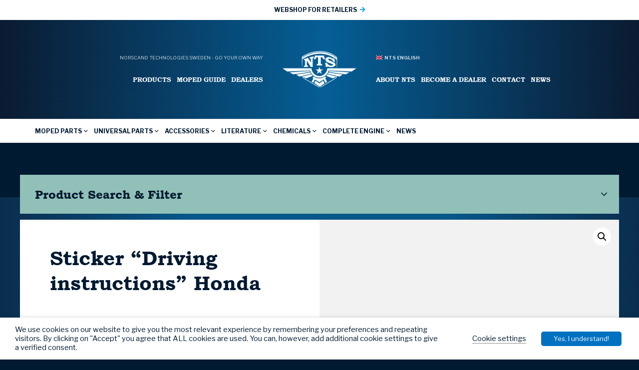

--- FILE ---
content_type: text/html; charset=UTF-8
request_url: https://ntsparts.com/product/sticker-driving-instructions-honda_01-89-506/
body_size: 30218
content:
<!DOCTYPE HTML>
<html lang="en_GB">
    <head>
        <meta name="viewport" content="width=device-width, initial-scale=1.0">
        <meta charset="UTF-8" />
        <title>Sticker &quot;Driving instructions&quot; Honda - NTS Parts - ENGLISH</title>
        <!-- Global site tag (gtag.js) - Google Analytics -->
<script async src="https://www.googletagmanager.com/gtag/js?id=G-7XWX0RFKGS"></script>
<script>
  window.dataLayer = window.dataLayer || [];
  function gtag(){dataLayer.push(arguments);}
  gtag('js', new Date());

  gtag('config', 'G-7XWX0RFKGS');
</script>        <meta name='robots' content='index, follow, max-image-preview:large, max-snippet:-1, max-video-preview:-1' />

	<!-- This site is optimized with the Yoast SEO plugin v19.6 - https://yoast.com/wordpress/plugins/seo/ -->
	<link rel="canonical" href="https://ntsparts.com/product/sticker-driving-instructions-honda_01-89-506/" />
	<meta property="og:locale" content="en_GB" />
	<meta property="og:type" content="article" />
	<meta property="og:title" content="Sticker &quot;Driving instructions&quot; Honda - NTS Parts - ENGLISH" />
	<meta property="og:url" content="https://ntsparts.com/product/sticker-driving-instructions-honda_01-89-506/" />
	<meta property="og:site_name" content="NTS Parts - ENGLISH" />
	<meta property="article:modified_time" content="2025-09-24T03:40:18+00:00" />
	<meta property="og:image" content="https://ntsparts.com/wp-content/uploads/sites/4/2022/04/687e1e8438b0f2dad5c199b13a415e84ef6a9757_01_89_506.jpg" />
	<meta property="og:image:width" content="800" />
	<meta property="og:image:height" content="800" />
	<meta property="og:image:type" content="image/jpeg" />
	<meta name="twitter:card" content="summary_large_image" />
	<script type="application/ld+json" class="yoast-schema-graph">{"@context":"https://schema.org","@graph":[{"@type":"WebPage","@id":"https://ntsparts.com/product/sticker-driving-instructions-honda_01-89-506/","url":"https://ntsparts.com/product/sticker-driving-instructions-honda_01-89-506/","name":"Sticker \"Driving instructions\" Honda - NTS Parts - ENGLISH","isPartOf":{"@id":"https://ntsparts.com/#website"},"primaryImageOfPage":{"@id":"https://ntsparts.com/product/sticker-driving-instructions-honda_01-89-506/#primaryimage"},"image":{"@id":"https://ntsparts.com/product/sticker-driving-instructions-honda_01-89-506/#primaryimage"},"thumbnailUrl":"https://ntsparts.com/wp-content/uploads/sites/4/2022/04/687e1e8438b0f2dad5c199b13a415e84ef6a9757_01_89_506.jpg","datePublished":"2021-06-14T18:20:31+00:00","dateModified":"2025-09-24T03:40:18+00:00","breadcrumb":{"@id":"https://ntsparts.com/product/sticker-driving-instructions-honda_01-89-506/#breadcrumb"},"inLanguage":"en-GB","potentialAction":[{"@type":"ReadAction","target":["https://ntsparts.com/product/sticker-driving-instructions-honda_01-89-506/"]}]},{"@type":"ImageObject","inLanguage":"en-GB","@id":"https://ntsparts.com/product/sticker-driving-instructions-honda_01-89-506/#primaryimage","url":"https://ntsparts.com/wp-content/uploads/sites/4/2022/04/687e1e8438b0f2dad5c199b13a415e84ef6a9757_01_89_506.jpg","contentUrl":"https://ntsparts.com/wp-content/uploads/sites/4/2022/04/687e1e8438b0f2dad5c199b13a415e84ef6a9757_01_89_506.jpg","width":800,"height":800},{"@type":"BreadcrumbList","@id":"https://ntsparts.com/product/sticker-driving-instructions-honda_01-89-506/#breadcrumb","itemListElement":[{"@type":"ListItem","position":1,"name":"Hem","item":"https://ntsparts.com/"},{"@type":"ListItem","position":2,"name":"Products","item":"https://ntsparts.com/products/"},{"@type":"ListItem","position":3,"name":"Sticker &#8220;Driving instructions&#8221; Honda"}]},{"@type":"WebSite","@id":"https://ntsparts.com/#website","url":"https://ntsparts.com/","name":"NTS Parts - ENGLISH","description":"","potentialAction":[{"@type":"SearchAction","target":{"@type":"EntryPoint","urlTemplate":"https://ntsparts.com/?s={search_term_string}"},"query-input":"required name=search_term_string"}],"inLanguage":"en-GB"}]}</script>
	<!-- / Yoast SEO plugin. -->


<link rel='dns-prefetch' href='//maps.googleapis.com' />
<script type="text/javascript">
window._wpemojiSettings = {"baseUrl":"https:\/\/s.w.org\/images\/core\/emoji\/14.0.0\/72x72\/","ext":".png","svgUrl":"https:\/\/s.w.org\/images\/core\/emoji\/14.0.0\/svg\/","svgExt":".svg","source":{"concatemoji":"https:\/\/ntsparts.com\/wp-includes\/js\/wp-emoji-release.min.js?ver=6f07d566fceb7692904a0ff6009af5e9"}};
/*! This file is auto-generated */
!function(e,a,t){var n,r,o,i=a.createElement("canvas"),p=i.getContext&&i.getContext("2d");function s(e,t){var a=String.fromCharCode,e=(p.clearRect(0,0,i.width,i.height),p.fillText(a.apply(this,e),0,0),i.toDataURL());return p.clearRect(0,0,i.width,i.height),p.fillText(a.apply(this,t),0,0),e===i.toDataURL()}function c(e){var t=a.createElement("script");t.src=e,t.defer=t.type="text/javascript",a.getElementsByTagName("head")[0].appendChild(t)}for(o=Array("flag","emoji"),t.supports={everything:!0,everythingExceptFlag:!0},r=0;r<o.length;r++)t.supports[o[r]]=function(e){if(p&&p.fillText)switch(p.textBaseline="top",p.font="600 32px Arial",e){case"flag":return s([127987,65039,8205,9895,65039],[127987,65039,8203,9895,65039])?!1:!s([55356,56826,55356,56819],[55356,56826,8203,55356,56819])&&!s([55356,57332,56128,56423,56128,56418,56128,56421,56128,56430,56128,56423,56128,56447],[55356,57332,8203,56128,56423,8203,56128,56418,8203,56128,56421,8203,56128,56430,8203,56128,56423,8203,56128,56447]);case"emoji":return!s([129777,127995,8205,129778,127999],[129777,127995,8203,129778,127999])}return!1}(o[r]),t.supports.everything=t.supports.everything&&t.supports[o[r]],"flag"!==o[r]&&(t.supports.everythingExceptFlag=t.supports.everythingExceptFlag&&t.supports[o[r]]);t.supports.everythingExceptFlag=t.supports.everythingExceptFlag&&!t.supports.flag,t.DOMReady=!1,t.readyCallback=function(){t.DOMReady=!0},t.supports.everything||(n=function(){t.readyCallback()},a.addEventListener?(a.addEventListener("DOMContentLoaded",n,!1),e.addEventListener("load",n,!1)):(e.attachEvent("onload",n),a.attachEvent("onreadystatechange",function(){"complete"===a.readyState&&t.readyCallback()})),(e=t.source||{}).concatemoji?c(e.concatemoji):e.wpemoji&&e.twemoji&&(c(e.twemoji),c(e.wpemoji)))}(window,document,window._wpemojiSettings);
</script>
<style type="text/css">
img.wp-smiley,
img.emoji {
	display: inline !important;
	border: none !important;
	box-shadow: none !important;
	height: 1em !important;
	width: 1em !important;
	margin: 0 0.07em !important;
	vertical-align: -0.1em !important;
	background: none !important;
	padding: 0 !important;
}
</style>
	<link rel='stylesheet' id='wp-block-library-css' href='https://ntsparts.com/wp-includes/css/dist/block-library/style.min.css?ver=6f07d566fceb7692904a0ff6009af5e9' type='text/css' media='all' />
<link rel='stylesheet' id='selectize-css' href='https://ntsparts.com/wp-content/plugins/woocommerce-product-search/css/selectize/selectize.min.css?ver=4.8.0' type='text/css' media='all' />
<link rel='stylesheet' id='wps-price-slider-css' href='https://ntsparts.com/wp-content/plugins/woocommerce-product-search/css/price-slider.min.css?ver=4.8.0' type='text/css' media='all' />
<link rel='stylesheet' id='product-search-css' href='https://ntsparts.com/wp-content/plugins/woocommerce-product-search/css/product-search.min.css?ver=4.8.0' type='text/css' media='all' />
<link rel='stylesheet' id='wc-blocks-vendors-style-css' href='https://ntsparts.com/wp-content/plugins/woocommerce/packages/woocommerce-blocks/build/wc-blocks-vendors-style.css?ver=8.5.1' type='text/css' media='all' />
<link rel='stylesheet' id='wc-blocks-style-css' href='https://ntsparts.com/wp-content/plugins/woocommerce/packages/woocommerce-blocks/build/wc-blocks-style.css?ver=8.5.1' type='text/css' media='all' />
<link rel='stylesheet' id='classic-theme-styles-css' href='https://ntsparts.com/wp-includes/css/classic-themes.min.css?ver=1' type='text/css' media='all' />
<style id='global-styles-inline-css' type='text/css'>
body{--wp--preset--color--black: #000000;--wp--preset--color--cyan-bluish-gray: #abb8c3;--wp--preset--color--white: #ffffff;--wp--preset--color--pale-pink: #f78da7;--wp--preset--color--vivid-red: #cf2e2e;--wp--preset--color--luminous-vivid-orange: #ff6900;--wp--preset--color--luminous-vivid-amber: #fcb900;--wp--preset--color--light-green-cyan: #7bdcb5;--wp--preset--color--vivid-green-cyan: #00d084;--wp--preset--color--pale-cyan-blue: #8ed1fc;--wp--preset--color--vivid-cyan-blue: #0693e3;--wp--preset--color--vivid-purple: #9b51e0;--wp--preset--gradient--vivid-cyan-blue-to-vivid-purple: linear-gradient(135deg,rgba(6,147,227,1) 0%,rgb(155,81,224) 100%);--wp--preset--gradient--light-green-cyan-to-vivid-green-cyan: linear-gradient(135deg,rgb(122,220,180) 0%,rgb(0,208,130) 100%);--wp--preset--gradient--luminous-vivid-amber-to-luminous-vivid-orange: linear-gradient(135deg,rgba(252,185,0,1) 0%,rgba(255,105,0,1) 100%);--wp--preset--gradient--luminous-vivid-orange-to-vivid-red: linear-gradient(135deg,rgba(255,105,0,1) 0%,rgb(207,46,46) 100%);--wp--preset--gradient--very-light-gray-to-cyan-bluish-gray: linear-gradient(135deg,rgb(238,238,238) 0%,rgb(169,184,195) 100%);--wp--preset--gradient--cool-to-warm-spectrum: linear-gradient(135deg,rgb(74,234,220) 0%,rgb(151,120,209) 20%,rgb(207,42,186) 40%,rgb(238,44,130) 60%,rgb(251,105,98) 80%,rgb(254,248,76) 100%);--wp--preset--gradient--blush-light-purple: linear-gradient(135deg,rgb(255,206,236) 0%,rgb(152,150,240) 100%);--wp--preset--gradient--blush-bordeaux: linear-gradient(135deg,rgb(254,205,165) 0%,rgb(254,45,45) 50%,rgb(107,0,62) 100%);--wp--preset--gradient--luminous-dusk: linear-gradient(135deg,rgb(255,203,112) 0%,rgb(199,81,192) 50%,rgb(65,88,208) 100%);--wp--preset--gradient--pale-ocean: linear-gradient(135deg,rgb(255,245,203) 0%,rgb(182,227,212) 50%,rgb(51,167,181) 100%);--wp--preset--gradient--electric-grass: linear-gradient(135deg,rgb(202,248,128) 0%,rgb(113,206,126) 100%);--wp--preset--gradient--midnight: linear-gradient(135deg,rgb(2,3,129) 0%,rgb(40,116,252) 100%);--wp--preset--duotone--dark-grayscale: url('#wp-duotone-dark-grayscale');--wp--preset--duotone--grayscale: url('#wp-duotone-grayscale');--wp--preset--duotone--purple-yellow: url('#wp-duotone-purple-yellow');--wp--preset--duotone--blue-red: url('#wp-duotone-blue-red');--wp--preset--duotone--midnight: url('#wp-duotone-midnight');--wp--preset--duotone--magenta-yellow: url('#wp-duotone-magenta-yellow');--wp--preset--duotone--purple-green: url('#wp-duotone-purple-green');--wp--preset--duotone--blue-orange: url('#wp-duotone-blue-orange');--wp--preset--font-size--small: 13px;--wp--preset--font-size--medium: 20px;--wp--preset--font-size--large: 36px;--wp--preset--font-size--x-large: 42px;--wp--preset--spacing--20: 0.44rem;--wp--preset--spacing--30: 0.67rem;--wp--preset--spacing--40: 1rem;--wp--preset--spacing--50: 1.5rem;--wp--preset--spacing--60: 2.25rem;--wp--preset--spacing--70: 3.38rem;--wp--preset--spacing--80: 5.06rem;}:where(.is-layout-flex){gap: 0.5em;}body .is-layout-flow > .alignleft{float: left;margin-inline-start: 0;margin-inline-end: 2em;}body .is-layout-flow > .alignright{float: right;margin-inline-start: 2em;margin-inline-end: 0;}body .is-layout-flow > .aligncenter{margin-left: auto !important;margin-right: auto !important;}body .is-layout-constrained > .alignleft{float: left;margin-inline-start: 0;margin-inline-end: 2em;}body .is-layout-constrained > .alignright{float: right;margin-inline-start: 2em;margin-inline-end: 0;}body .is-layout-constrained > .aligncenter{margin-left: auto !important;margin-right: auto !important;}body .is-layout-constrained > :where(:not(.alignleft):not(.alignright):not(.alignfull)){max-width: var(--wp--style--global--content-size);margin-left: auto !important;margin-right: auto !important;}body .is-layout-constrained > .alignwide{max-width: var(--wp--style--global--wide-size);}body .is-layout-flex{display: flex;}body .is-layout-flex{flex-wrap: wrap;align-items: center;}body .is-layout-flex > *{margin: 0;}:where(.wp-block-columns.is-layout-flex){gap: 2em;}.has-black-color{color: var(--wp--preset--color--black) !important;}.has-cyan-bluish-gray-color{color: var(--wp--preset--color--cyan-bluish-gray) !important;}.has-white-color{color: var(--wp--preset--color--white) !important;}.has-pale-pink-color{color: var(--wp--preset--color--pale-pink) !important;}.has-vivid-red-color{color: var(--wp--preset--color--vivid-red) !important;}.has-luminous-vivid-orange-color{color: var(--wp--preset--color--luminous-vivid-orange) !important;}.has-luminous-vivid-amber-color{color: var(--wp--preset--color--luminous-vivid-amber) !important;}.has-light-green-cyan-color{color: var(--wp--preset--color--light-green-cyan) !important;}.has-vivid-green-cyan-color{color: var(--wp--preset--color--vivid-green-cyan) !important;}.has-pale-cyan-blue-color{color: var(--wp--preset--color--pale-cyan-blue) !important;}.has-vivid-cyan-blue-color{color: var(--wp--preset--color--vivid-cyan-blue) !important;}.has-vivid-purple-color{color: var(--wp--preset--color--vivid-purple) !important;}.has-black-background-color{background-color: var(--wp--preset--color--black) !important;}.has-cyan-bluish-gray-background-color{background-color: var(--wp--preset--color--cyan-bluish-gray) !important;}.has-white-background-color{background-color: var(--wp--preset--color--white) !important;}.has-pale-pink-background-color{background-color: var(--wp--preset--color--pale-pink) !important;}.has-vivid-red-background-color{background-color: var(--wp--preset--color--vivid-red) !important;}.has-luminous-vivid-orange-background-color{background-color: var(--wp--preset--color--luminous-vivid-orange) !important;}.has-luminous-vivid-amber-background-color{background-color: var(--wp--preset--color--luminous-vivid-amber) !important;}.has-light-green-cyan-background-color{background-color: var(--wp--preset--color--light-green-cyan) !important;}.has-vivid-green-cyan-background-color{background-color: var(--wp--preset--color--vivid-green-cyan) !important;}.has-pale-cyan-blue-background-color{background-color: var(--wp--preset--color--pale-cyan-blue) !important;}.has-vivid-cyan-blue-background-color{background-color: var(--wp--preset--color--vivid-cyan-blue) !important;}.has-vivid-purple-background-color{background-color: var(--wp--preset--color--vivid-purple) !important;}.has-black-border-color{border-color: var(--wp--preset--color--black) !important;}.has-cyan-bluish-gray-border-color{border-color: var(--wp--preset--color--cyan-bluish-gray) !important;}.has-white-border-color{border-color: var(--wp--preset--color--white) !important;}.has-pale-pink-border-color{border-color: var(--wp--preset--color--pale-pink) !important;}.has-vivid-red-border-color{border-color: var(--wp--preset--color--vivid-red) !important;}.has-luminous-vivid-orange-border-color{border-color: var(--wp--preset--color--luminous-vivid-orange) !important;}.has-luminous-vivid-amber-border-color{border-color: var(--wp--preset--color--luminous-vivid-amber) !important;}.has-light-green-cyan-border-color{border-color: var(--wp--preset--color--light-green-cyan) !important;}.has-vivid-green-cyan-border-color{border-color: var(--wp--preset--color--vivid-green-cyan) !important;}.has-pale-cyan-blue-border-color{border-color: var(--wp--preset--color--pale-cyan-blue) !important;}.has-vivid-cyan-blue-border-color{border-color: var(--wp--preset--color--vivid-cyan-blue) !important;}.has-vivid-purple-border-color{border-color: var(--wp--preset--color--vivid-purple) !important;}.has-vivid-cyan-blue-to-vivid-purple-gradient-background{background: var(--wp--preset--gradient--vivid-cyan-blue-to-vivid-purple) !important;}.has-light-green-cyan-to-vivid-green-cyan-gradient-background{background: var(--wp--preset--gradient--light-green-cyan-to-vivid-green-cyan) !important;}.has-luminous-vivid-amber-to-luminous-vivid-orange-gradient-background{background: var(--wp--preset--gradient--luminous-vivid-amber-to-luminous-vivid-orange) !important;}.has-luminous-vivid-orange-to-vivid-red-gradient-background{background: var(--wp--preset--gradient--luminous-vivid-orange-to-vivid-red) !important;}.has-very-light-gray-to-cyan-bluish-gray-gradient-background{background: var(--wp--preset--gradient--very-light-gray-to-cyan-bluish-gray) !important;}.has-cool-to-warm-spectrum-gradient-background{background: var(--wp--preset--gradient--cool-to-warm-spectrum) !important;}.has-blush-light-purple-gradient-background{background: var(--wp--preset--gradient--blush-light-purple) !important;}.has-blush-bordeaux-gradient-background{background: var(--wp--preset--gradient--blush-bordeaux) !important;}.has-luminous-dusk-gradient-background{background: var(--wp--preset--gradient--luminous-dusk) !important;}.has-pale-ocean-gradient-background{background: var(--wp--preset--gradient--pale-ocean) !important;}.has-electric-grass-gradient-background{background: var(--wp--preset--gradient--electric-grass) !important;}.has-midnight-gradient-background{background: var(--wp--preset--gradient--midnight) !important;}.has-small-font-size{font-size: var(--wp--preset--font-size--small) !important;}.has-medium-font-size{font-size: var(--wp--preset--font-size--medium) !important;}.has-large-font-size{font-size: var(--wp--preset--font-size--large) !important;}.has-x-large-font-size{font-size: var(--wp--preset--font-size--x-large) !important;}
.wp-block-navigation a:where(:not(.wp-element-button)){color: inherit;}
:where(.wp-block-columns.is-layout-flex){gap: 2em;}
.wp-block-pullquote{font-size: 1.5em;line-height: 1.6;}
</style>
<link rel='stylesheet' id='cookie-law-info-css' href='https://ntsparts.com/wp-content/plugins/webtoffee-gdpr-cookie-consent/public/css/cookie-law-info-public.css?ver=2.3.0' type='text/css' media='all' />
<link rel='stylesheet' id='cookie-law-info-gdpr-css' href='https://ntsparts.com/wp-content/plugins/webtoffee-gdpr-cookie-consent/public/css/cookie-law-info-gdpr.css?ver=2.3.0' type='text/css' media='all' />
<link rel='stylesheet' id='photoswipe-css' href='https://ntsparts.com/wp-content/plugins/woocommerce/assets/css/photoswipe/photoswipe.min.css?ver=7.0.0' type='text/css' media='all' />
<link rel='stylesheet' id='photoswipe-default-skin-css' href='https://ntsparts.com/wp-content/plugins/woocommerce/assets/css/photoswipe/default-skin/default-skin.min.css?ver=7.0.0' type='text/css' media='all' />
<link rel='stylesheet' id='woocommerce-layout-css' href='https://ntsparts.com/wp-content/plugins/woocommerce/assets/css/woocommerce-layout.css?ver=7.0.0' type='text/css' media='all' />
<link rel='stylesheet' id='woocommerce-smallscreen-css' href='https://ntsparts.com/wp-content/plugins/woocommerce/assets/css/woocommerce-smallscreen.css?ver=7.0.0' type='text/css' media='only screen and (max-width: 768px)' />
<link rel='stylesheet' id='woocommerce-general-css' href='https://ntsparts.com/wp-content/plugins/woocommerce/assets/css/woocommerce.css?ver=7.0.0' type='text/css' media='all' />
<style id='woocommerce-inline-inline-css' type='text/css'>
.woocommerce form .form-row .required { visibility: visible; }
</style>
<link rel='stylesheet' id='font-awesome5-css' href='https://ntsparts.com/wp-content/themes/ntsparts/assets/css/font-awesome5-pro/css/all.min.css?ver=6f07d566fceb7692904a0ff6009af5e9' type='text/css' media='all' />
<link rel='stylesheet' id='hamburger-css' href='https://ntsparts.com/wp-content/themes/ntsparts/assets/js/Animating-Hamburger-Icons-master/sass/style.css?ver=6f07d566fceb7692904a0ff6009af5e9' type='text/css' media='all' />
<link rel='stylesheet' id='modal-css' href='https://ntsparts.com/wp-content/themes/ntsparts/assets/js/jquery-modal/jquery.modal.min.css?ver=6f07d566fceb7692904a0ff6009af5e9' type='text/css' media='all' />
<link rel='stylesheet' id='slick-css' href='https://ntsparts.com/wp-content/themes/ntsparts/assets/js/slick/slick.css?ver=6f07d566fceb7692904a0ff6009af5e9' type='text/css' media='all' />
<link rel='stylesheet' id='slick-lightbox-css' href='https://ntsparts.com/wp-content/themes/ntsparts/assets/js/slick-lightbox/slick-lightbox.css?ver=6f07d566fceb7692904a0ff6009af5e9' type='text/css' media='all' />
<link rel='stylesheet' id='select2-css' href='https://ntsparts.com/wp-content/plugins/woocommerce/assets/css/select2.css?ver=7.0.0' type='text/css' media='all' />
<link rel='stylesheet' id='theme-style-css' href='https://ntsparts.com/wp-content/themes/ntsparts/style.css?ver=2024-03-20_0807' type='text/css' media='all' />
<link rel='stylesheet' id='__EPYT__style-css' href='https://ntsparts.com/wp-content/plugins/youtube-embed-plus/styles/ytprefs.min.css?ver=14.1.2' type='text/css' media='all' />
<style id='__EPYT__style-inline-css' type='text/css'>

                .epyt-gallery-thumb {
                        width: 33.333%;
                }
                
</style>
<script type='text/javascript' src='https://ntsparts.com/wp-includes/js/jquery/jquery.min.js?ver=3.6.1' id='jquery-core-js'></script>
<script type='text/javascript' src='https://ntsparts.com/wp-includes/js/jquery/jquery-migrate.min.js?ver=3.3.2' id='jquery-migrate-js'></script>
<script type='text/javascript' id='cookie-law-info-js-extra'>
/* <![CDATA[ */
var Cli_Data = {"nn_cookie_ids":["test_cookie"],"non_necessary_cookies":{"non-necessary":["test_cookie"]},"cookielist":{"necessary":{"0":{"ID":28400,"post_author":"1","post_date":"2020-10-23 15:49:14","post_date_gmt":"2020-10-23 13:49:14","post_content":"The cookie is set by the GDPR Cookie Consent plugin and is used to store whether or not user has consented to the use of cookies. It does not store any personal data.","post_title":"viewed_cookie_policy","post_excerpt":"","post_status":"publish","comment_status":"closed","ping_status":"closed","post_password":"","post_name":"viewed_cookie_policy","to_ping":"","pinged":"","post_modified":"2020-10-23 15:49:14","post_modified_gmt":"2020-10-23 13:49:14","post_content_filtered":"","post_parent":0,"guid":"https:\/\/ntsparts.com\/blog\/cookielawinfo\/viewed_cookie_policy\/","menu_order":0,"post_type":"cookielawinfo","post_mime_type":"","comment_count":"0","filter":"raw"},"1":{"ID":28401,"post_author":"1","post_date":"2020-10-23 15:49:14","post_date_gmt":"2020-10-23 13:49:14","post_content":"This cookie is set by GDPR Cookie Consent plugin. The cookies is used to store the user consent for the cookies in the category \"Necessary\".","post_title":"cookielawinfo-checkbox-necessary","post_excerpt":"","post_status":"publish","comment_status":"closed","ping_status":"closed","post_password":"","post_name":"cookielawinfo-checkbox-necessary","to_ping":"","pinged":"","post_modified":"2020-10-23 15:49:14","post_modified_gmt":"2020-10-23 13:49:14","post_content_filtered":"","post_parent":0,"guid":"https:\/\/ntsparts.com\/blog\/cookielawinfo\/cookielawinfo-checkbox-necessary\/","menu_order":0,"post_type":"cookielawinfo","post_mime_type":"","comment_count":"0","filter":"raw"},"2":{"ID":28402,"post_author":"1","post_date":"2020-10-23 15:49:14","post_date_gmt":"2020-10-23 13:49:14","post_content":"This cookie is set by GDPR Cookie Consent plugin. The cookies is used to store the user consent for the cookies in the category \"Non Necessary\".","post_title":"cookielawinfo-checkbox-non-necessary","post_excerpt":"","post_status":"publish","comment_status":"closed","ping_status":"closed","post_password":"","post_name":"cookielawinfo-checkbox-non-necessary","to_ping":"","pinged":"","post_modified":"2020-10-23 15:49:14","post_modified_gmt":"2020-10-23 13:49:14","post_content_filtered":"","post_parent":0,"guid":"https:\/\/ntsparts.com\/blog\/cookielawinfo\/cookielawinfo-checkbox-non-necessary\/","menu_order":0,"post_type":"cookielawinfo","post_mime_type":"","comment_count":"0","filter":"raw"},"term_id":9783,"name":"Necessary","loadonstart":0,"defaultstate":"enabled","ccpa_optout":0},"non-necessary":{"0":{"ID":28403,"post_author":"1","post_date":"2020-10-23 15:49:14","post_date_gmt":"2020-10-23 13:49:14","post_content":"","post_title":"test_cookie","post_excerpt":"","post_status":"publish","comment_status":"closed","ping_status":"closed","post_password":"","post_name":"test_cookie","to_ping":"","pinged":"","post_modified":"2020-10-23 15:49:14","post_modified_gmt":"2020-10-23 13:49:14","post_content_filtered":"","post_parent":0,"guid":"https:\/\/ntsparts.com\/blog\/cookielawinfo\/test_cookie\/","menu_order":0,"post_type":"cookielawinfo","post_mime_type":"","comment_count":"0","filter":"raw"},"term_id":9784,"name":"Non necessary","loadonstart":0,"defaultstate":"disabled","ccpa_optout":0}},"ajax_url":"https:\/\/ntsparts.com\/wp-admin\/admin-ajax.php","current_lang":"en","security":"f64156da24","eu_countries":["GB"],"geoIP":"disabled","consentVersion":"1","strictlyEnabled":["necessary","obligatoire"],"cookieDomain":"","privacy_length":"250","ccpaEnabled":"","ccpaRegionBased":"","ccpaBarEnabled":"","ccpaType":"gdpr"};
var log_object = {"ajax_url":"https:\/\/ntsparts.com\/wp-admin\/admin-ajax.php"};
/* ]]> */
</script>
<script type='text/javascript' src='https://ntsparts.com/wp-content/plugins/webtoffee-gdpr-cookie-consent/public/js/cookie-law-info-public.js?ver=2.3.0' id='cookie-law-info-js'></script>
<script type='text/javascript' src='https://maps.googleapis.com/maps/api/js?key=AIzaSyBsQsPIyqMuhzv9rra_tKsg2xwtAKN24R0&#038;ver=6f07d566fceb7692904a0ff6009af5e9' id='googlemaps-api-js'></script>
<script type='text/javascript' id='__ytprefs__-js-extra'>
/* <![CDATA[ */
var _EPYT_ = {"ajaxurl":"https:\/\/ntsparts.com\/wp-admin\/admin-ajax.php","security":"e4c079c8a1","gallery_scrolloffset":"20","eppathtoscripts":"https:\/\/ntsparts.com\/wp-content\/plugins\/youtube-embed-plus\/scripts\/","eppath":"https:\/\/ntsparts.com\/wp-content\/plugins\/youtube-embed-plus\/","epresponsiveselector":"[\"iframe.__youtube_prefs__\",\"iframe[src*='youtube.com']\",\"iframe[src*='youtube-nocookie.com']\",\"iframe[data-ep-src*='youtube.com']\",\"iframe[data-ep-src*='youtube-nocookie.com']\",\"iframe[data-ep-gallerysrc*='youtube.com']\"]","epdovol":"1","version":"14.1.2","evselector":"iframe.__youtube_prefs__[src], iframe[src*=\"youtube.com\/embed\/\"], iframe[src*=\"youtube-nocookie.com\/embed\/\"]","ajax_compat":"","ytapi_load":"light","pause_others":"","stopMobileBuffer":"1","facade_mode":"","not_live_on_channel":"","vi_active":"","vi_js_posttypes":[]};
/* ]]> */
</script>
<script type='text/javascript' src='https://ntsparts.com/wp-content/plugins/youtube-embed-plus/scripts/ytprefs.min.js?ver=14.1.2' id='__ytprefs__-js'></script>
<link rel="https://api.w.org/" href="https://ntsparts.com/wp-json/" /><link rel="alternate" type="application/json" href="https://ntsparts.com/wp-json/wp/v2/product/47509" /><link rel="EditURI" type="application/rsd+xml" title="RSD" href="https://ntsparts.com/xmlrpc.php?rsd" />
<link rel="wlwmanifest" type="application/wlwmanifest+xml" href="https://ntsparts.com/wp-includes/wlwmanifest.xml" />

<link rel='shortlink' href='https://ntsparts.com/?p=47509' />
<link rel="alternate" type="application/json+oembed" href="https://ntsparts.com/wp-json/oembed/1.0/embed?url=https%3A%2F%2Fntsparts.com%2Fproduct%2Fsticker-driving-instructions-honda_01-89-506%2F" />
<link rel="alternate" type="text/xml+oembed" href="https://ntsparts.com/wp-json/oembed/1.0/embed?url=https%3A%2F%2Fntsparts.com%2Fproduct%2Fsticker-driving-instructions-honda_01-89-506%2F&#038;format=xml" />
    <link href="https://fonts.googleapis.com/css2?family=Libre+Franklin:wght@400;700&display=swap" rel="stylesheet">      <link rel="apple-touch-icon" sizes="57x57" href="https://ntsparts.com/wp-content/themes/ntsparts/assets/img/favicons/apple-icon-57x57.png">
    <link rel="apple-touch-icon" sizes="60x60" href="https://ntsparts.com/wp-content/themes/ntsparts/assets/img/favicons/apple-icon-60x60.png">
    <link rel="apple-touch-icon" sizes="72x72" href="https://ntsparts.com/wp-content/themes/ntsparts/assets/img/favicons/apple-icon-72x72.png">
    <link rel="apple-touch-icon" sizes="76x76" href="https://ntsparts.com/wp-content/themes/ntsparts/assets/img/favicons/apple-icon-76x76.png">
    <link rel="apple-touch-icon" sizes="114x114" href="https://ntsparts.com/wp-content/themes/ntsparts/assets/img/favicons/apple-icon-114x114.png">
    <link rel="apple-touch-icon" sizes="120x120" href="https://ntsparts.com/wp-content/themes/ntsparts/assets/img/favicons/apple-icon-120x120.png">
    <link rel="apple-touch-icon" sizes="144x144" href="https://ntsparts.com/wp-content/themes/ntsparts/assets/img/favicons/apple-icon-144x144.png">
    <link rel="apple-touch-icon" sizes="152x152" href="https://ntsparts.com/wp-content/themes/ntsparts/assets/img/favicons/apple-icon-152x152.png">
    <link rel="apple-touch-icon" sizes="180x180" href="https://ntsparts.com/wp-content/themes/ntsparts/assets/img/favicons/apple-icon-180x180.png">
    <link rel="icon" type="image/png" sizes="192x192"  href="https://ntsparts.com/wp-content/themes/ntsparts/assets/img/favicons/android-icon-192x192.png">
    <link rel="icon" type="image/png" sizes="32x32" href="https://ntsparts.com/wp-content/themes/ntsparts/assets/img/favicons/favicon-32x32.png">
    <link rel="icon" type="image/png" sizes="96x96" href="https://ntsparts.com/wp-content/themes/ntsparts/assets/img/favicons/favicon-96x96.png">
    <link rel="icon" type="image/png" sizes="16x16" href="https://ntsparts.com/wp-content/themes/ntsparts/assets/img/favicons/favicon-16x16.png">
    <link rel="manifest" href="https://ntsparts.com/wp-content/themes/ntsparts/assets/img/favicons/manifest.json">
    <meta name="msapplication-TileColor" content="#ffffff">
    <meta name="msapplication-TileImage" content="https://ntsparts.com/wp-content/themes/ntsparts/img/favicons/ms-icon-144x144.png">
    <meta name="theme-color" content="#ffffff">
    	<noscript><style>.woocommerce-product-gallery{ opacity: 1 !important; }</style></noscript>
	
<style type="text/css" id="breadcrumb-trail-css">.breadcrumbs .trail-browse,.breadcrumbs .trail-items,.breadcrumbs .trail-items li {display: inline-block;margin:0;padding: 0;border:none;background:transparent;text-indent: 0;}.breadcrumbs .trail-browse {font-size: inherit;font-style:inherit;font-weight: inherit;color: inherit;}.breadcrumbs .trail-items {list-style: none;}.trail-items li::after {content: "\002F";padding: 0 0.5em;}.trail-items li:last-of-type::after {display: none;}</style>
    <script type="text/javascript">
        var MTUserId='7779b647-8e6a-47a5-ba36-74dfefccca80';
        var MTFontIds = new Array();

        MTFontIds.push("5218347"); // Bookman Old Style™ W05 Bold
        (function() {
            var mtTracking = document.createElement('script');
            mtTracking.type='text/javascript';
            mtTracking.async='true';
            mtTracking.src='https://ntsparts.com/wp-content/themes/ntsparts/assets/fonts/bookman/mtiFontTrackingCode.js';

            (document.getElementsByTagName('head')[0]||document.getElementsByTagName('body')[0]).appendChild(mtTracking);
        })();
    </script>

    <style type="text/css">
        @font-face{
            font-family:"Bookman Old Style W05 B5218347";
            font-weight: 700;
            src:url("https://ntsparts.com/wp-content/themes/ntsparts/assets/fonts/bookman/5218347/bba807c3-52c2-4353-9965-09a42253778c.woff2") format("woff2"),url("https://ntsparts.com/wp-content/themes/ntsparts/assets/fonts/bookman/5218347/158bc7b7-4b01-4b11-b5c7-17140ffe1695.woff") format("woff");
        }
    </style>
	    </head>
    <body class="product-template-default single single-product postid-47509 theme-ntsparts woocommerce woocommerce-page woocommerce-no-js">

    <header class="masthead">
        <div class="top-bar">
            	<div class="location-switch">
		<div class="current-site site-toggle">
			<img width="13" height="9" src="https://ntsparts.com/wp-content/uploads/sites/4/2020/07/flag-uk-26x18-1.jpg" class="attachment-13x26 size-13x26" alt="Great britain" decoding="async" loading="lazy" />			<span class="site-name">NTS ENGLISH</span>
			<span class="change-location">Change language</span>
		</div>

		<ul class="location-dropdown">
			<li class="close">
				<button class="c-hamburger c-hamburger--htx" type="button" data-toggle="collapse"
				        data-target="#primary-navigation">
					<span>Close</span>
				</button>
			</li>
							<li class="site"><a href="https://ntsparts.com">
						<img width="13" height="9" src="https://ntsparts.com/wp-content/uploads/sites/4/2020/07/flag-uk-26x18-1.jpg" class="attachment-13x26 size-13x26" alt="Great britain" decoding="async" loading="lazy" />						<span class="site-name">NTS Parts - ENGLISH</span>
					</a>
				</li>
							<li class="site"><a href="https://ntsparts.se">
						<img width="13" height="9" src="https://ntsparts.com/wp-content/uploads/2020/07/flag-se-26x18-1.jpg" class="attachment-13x26 size-13x26" alt="Sverige" decoding="async" loading="lazy" />						<span class="site-name">NTS Parts</span>
					</a>
				</li>
							<li class="site"><a href="https://ntsparts.de">
						<img width="13" height="8" src="https://ntsparts.com/wp-content/uploads/sites/5/2021/06/de-1.png" class="attachment-13x26 size-13x26" alt="" decoding="async" loading="lazy" />						<span class="site-name">NTS Parts - DEUTSCH</span>
					</a>
				</li>
							<li class="site"><a href="https://www.ntsparts.fr">
						<img width="13" height="9" src="https://ntsparts.com/wp-content/uploads/sites/6/2022/02/fr.png" class="attachment-13x26 size-13x26" alt="" decoding="async" loading="lazy" />						<span class="site-name">NTS Parts - FRANÇAIS</span>
					</a>
				</li>
					</ul>
	</div>
	            <div class="seller-login">
                <a href="https://sales.ntsparts.com" target="_blank"><span>Webshop for retailers</span></a>
            </div>
                    </div>
        <nav class="global">
            <div class="container">
                                <div class="navigation nav-left">
                    <div class="payoff">NORSCAND TECHNOLOGIES SWEDEN - Go your own way</div>
                    <div class="primary-navigation">
                        <ul id="menu-huvudmeny-vanster" class="menu"><li id="menu-item-420" class="menu-item menu-item-type-post_type menu-item-object-page menu-item-420"><a href="https://ntsparts.com/products-overview/">Products</a></li>
<li id="menu-item-28715" class="menu-item menu-item-type-post_type menu-item-object-page menu-item-28715"><a href="https://ntsparts.com/mopedguide/">Moped Guide</a></li>
<li id="menu-item-235" class="menu-item menu-item-type-post_type menu-item-object-page menu-item-235"><a href="https://ntsparts.com/dealers/">Dealers</a></li>
</ul>                    </div>

                </div>
                <div class="branding">
                    <a class="logo" href="https://ntsparts.com">
                        <img src="https://ntsparts.com/wp-content/themes/ntsparts/assets/img/logo-nts-inv-175x88.png"
                             srcset="https://ntsparts.com/wp-content/themes/ntsparts/assets/img/logo-nts-inv-350x176.png 350w"
                             width="175" height="88" alt="NTS Logo" />
                    </a>

                </div>
                <div class="mobile-only navbar-toggle-container">
                    <button class="c-hamburger c-hamburger--htx navbar-toggle" type="button" data-toggle="collapse" data-target="#primary-navigation">
                        <span>Toggle navigation</span>
                    </button>
                </div>
                <div id="mobile-navigation" class="mobile-navigation mobile-only">
                    <ul id="menu-huvudmeny-vanster-1" class="menu"><li class="menu-item menu-item-type-post_type menu-item-object-page menu-item-420"><a href="https://ntsparts.com/products-overview/">Products</a></li>
<li class="menu-item menu-item-type-post_type menu-item-object-page menu-item-28715"><a href="https://ntsparts.com/mopedguide/">Moped Guide</a></li>
<li class="menu-item menu-item-type-post_type menu-item-object-page menu-item-235"><a href="https://ntsparts.com/dealers/">Dealers</a></li>
</ul><ul id="menu-huvudmeny-hoger" class="menu"><li id="menu-item-138" class="menu-item menu-item-type-post_type menu-item-object-page menu-item-138"><a href="https://ntsparts.com/about-nts/">About NTS</a></li>
<li id="menu-item-45" class="menu-item menu-item-type-post_type menu-item-object-page menu-item-45"><a href="https://ntsparts.com/become-dealer/">Become a Dealer</a></li>
<li id="menu-item-44" class="menu-item menu-item-type-post_type menu-item-object-page menu-item-44"><a href="https://ntsparts.com/contact/">Contact</a></li>
<li id="menu-item-28716" class="menu-item menu-item-type-post_type menu-item-object-page menu-item-28716"><a href="https://ntsparts.com/news/">News</a></li>
</ul>
                </div>
                <div class="navigation nav-right">
                    <div class="secondary-navigation">
                        	<div class="location-switch">
		<div class="current-site site-toggle">
			<img width="13" height="9" src="https://ntsparts.com/wp-content/uploads/sites/4/2020/07/flag-uk-26x18-1.jpg" class="attachment-13x26 size-13x26" alt="Great britain" decoding="async" loading="lazy" />			<span class="site-name">NTS ENGLISH</span>
			<span class="change-location">Change language</span>
		</div>

		<ul class="location-dropdown">
			<li class="close">
				<button class="c-hamburger c-hamburger--htx" type="button" data-toggle="collapse"
				        data-target="#primary-navigation">
					<span>Close</span>
				</button>
			</li>
							<li class="site"><a href="https://ntsparts.com">
						<img width="13" height="9" src="https://ntsparts.com/wp-content/uploads/sites/4/2020/07/flag-uk-26x18-1.jpg" class="attachment-13x26 size-13x26" alt="Great britain" decoding="async" loading="lazy" />						<span class="site-name">NTS Parts - ENGLISH</span>
					</a>
				</li>
							<li class="site"><a href="https://ntsparts.se">
						<img width="13" height="9" src="https://ntsparts.com/wp-content/uploads/2020/07/flag-se-26x18-1.jpg" class="attachment-13x26 size-13x26" alt="Sverige" decoding="async" loading="lazy" />						<span class="site-name">NTS Parts</span>
					</a>
				</li>
							<li class="site"><a href="https://ntsparts.de">
						<img width="13" height="8" src="https://ntsparts.com/wp-content/uploads/sites/5/2021/06/de-1.png" class="attachment-13x26 size-13x26" alt="" decoding="async" loading="lazy" />						<span class="site-name">NTS Parts - DEUTSCH</span>
					</a>
				</li>
							<li class="site"><a href="https://www.ntsparts.fr">
						<img width="13" height="9" src="https://ntsparts.com/wp-content/uploads/sites/6/2022/02/fr.png" class="attachment-13x26 size-13x26" alt="" decoding="async" loading="lazy" />						<span class="site-name">NTS Parts - FRANÇAIS</span>
					</a>
				</li>
					</ul>
	</div>
	                                            </div>
                    <div class="primary-navigation">
                        <ul id="menu-huvudmeny-hoger-1" class="menu"><li class="menu-item menu-item-type-post_type menu-item-object-page menu-item-138"><a href="https://ntsparts.com/about-nts/">About NTS</a></li>
<li class="menu-item menu-item-type-post_type menu-item-object-page menu-item-45"><a href="https://ntsparts.com/become-dealer/">Become a Dealer</a></li>
<li class="menu-item menu-item-type-post_type menu-item-object-page menu-item-44"><a href="https://ntsparts.com/contact/">Contact</a></li>
<li class="menu-item menu-item-type-post_type menu-item-object-page menu-item-28716"><a href="https://ntsparts.com/news/">News</a></li>
</ul>                    </div>
                </div>
            </div>
        </nav>
    </header>

            <nav id="site-navigation" class="primary-navigation-container">
            <div class="container">
                <h2 class="heading toggle-product-categories">Produktkategorier</h2>
                <ul id="menu-produktkategorier" class="menu"><li id="menu-item-54204" class="menu-item menu-item-type-taxonomy menu-item-object-product_cat current-product-ancestor current-menu-parent current-product-parent menu-item-has-children menu-item-54204"><a href="https://ntsparts.com/product-category/moped_parts/">Moped Parts</a>
<ul class="sub-menu">
	<li id="menu-item-54219" class="menu-item menu-item-type-taxonomy menu-item-object-product_cat menu-item-has-children menu-item-54219"><a href="https://ntsparts.com/product-category/moped_parts/engine/">Engine</a>
	<ul class="sub-menu">
		<li id="menu-item-54349" class="menu-item menu-item-type-taxonomy menu-item-object-product_cat menu-item-54349"><a href="https://ntsparts.com/product-category/moped_parts/engine/carburetors_accessories/">Carburator &amp; Parts</a></li>
		<li id="menu-item-54340" class="menu-item menu-item-type-taxonomy menu-item-object-product_cat menu-item-54340"><a href="https://ntsparts.com/product-category/moped_parts/engine/coupling/">Clutch</a></li>
		<li id="menu-item-54344" class="menu-item menu-item-type-taxonomy menu-item-object-product_cat menu-item-54344"><a href="https://ntsparts.com/product-category/moped_parts/engine/crankshaft_bearing/">Crank Shaft &amp; Ballbearings</a></li>
		<li id="menu-item-54348" class="menu-item menu-item-type-taxonomy menu-item-object-product_cat menu-item-54348"><a href="https://ntsparts.com/product-category/moped_parts/engine/cylinder_cylinder_head/">Cylinder &amp; Cylinder Head</a></li>
		<li id="menu-item-54341" class="menu-item menu-item-type-taxonomy menu-item-object-product_cat menu-item-54341"><a href="https://ntsparts.com/product-category/moped_parts/engine/motor_caps_engine_block/">Engine Cover &amp; Crank</a></li>
		<li id="menu-item-54347" class="menu-item menu-item-type-taxonomy menu-item-object-product_cat menu-item-54347"><a href="https://ntsparts.com/product-category/moped_parts/engine/exhaust_system_1/">Exhaust System</a></li>
		<li id="menu-item-54342" class="menu-item menu-item-type-taxonomy menu-item-object-product_cat menu-item-54342"><a href="https://ntsparts.com/product-category/moped_parts/engine/gaskets_packing_boxes/">Gaskets &amp; Oilseals</a></li>
		<li id="menu-item-54345" class="menu-item menu-item-type-taxonomy menu-item-object-product_cat menu-item-54345"><a href="https://ntsparts.com/product-category/moped_parts/engine/gearbox_1/">Gearbox</a></li>
		<li id="menu-item-54350" class="menu-item menu-item-type-taxonomy menu-item-object-product_cat menu-item-54350"><a href="https://ntsparts.com/product-category/moped_parts/engine/alternator_ignition/">Generator &amp; Ignition</a></li>
		<li id="menu-item-54351" class="menu-item menu-item-type-taxonomy menu-item-object-product_cat menu-item-54351"><a href="https://ntsparts.com/product-category/moped_parts/engine/kickstart/">Kickstart</a></li>
		<li id="menu-item-54346" class="menu-item menu-item-type-taxonomy menu-item-object-product_cat menu-item-54346"><a href="https://ntsparts.com/product-category/moped_parts/engine/other_4/">Other-Engine Parts</a></li>
		<li id="menu-item-54343" class="menu-item menu-item-type-taxonomy menu-item-object-product_cat menu-item-54343"><a href="https://ntsparts.com/product-category/moped_parts/engine/kickstart_lever/">Pedalstart</a></li>
		<li id="menu-item-54339" class="menu-item menu-item-type-taxonomy menu-item-object-product_cat menu-item-54339"><a href="https://ntsparts.com/product-category/moped_parts/engine/piston_piston_rings/">Piston &amp; Pistonrings</a></li>
		<li id="menu-item-63517" class="menu-item menu-item-type-taxonomy menu-item-object-product_cat menu-item-63517"><a href="https://ntsparts.com/product-category/moped_parts/engine/framdrev/">Front Sprocket</a></li>
		<li id="menu-item-68730" class="menu-item menu-item-type-taxonomy menu-item-object-product_cat menu-item-68730"><a href="https://ntsparts.com/product-category/moped_parts/engine/model_matardrivning_motor/">Speedometer gear</a></li>
	</ul>
</li>
	<li id="menu-item-54218" class="menu-item menu-item-type-taxonomy menu-item-object-product_cat current-product-ancestor current-menu-parent current-product-parent menu-item-has-children menu-item-54218"><a href="https://ntsparts.com/product-category/moped_parts/chassis/">Chassis</a>
	<ul class="sub-menu">
		<li id="menu-item-54235" class="menu-item menu-item-type-taxonomy menu-item-object-product_cat menu-item-54235"><a href="https://ntsparts.com/product-category/moped_parts/chassis/brake_mechanism/">Brake Devices</a></li>
		<li id="menu-item-54220" class="menu-item menu-item-type-taxonomy menu-item-object-product_cat menu-item-54220"><a href="https://ntsparts.com/product-category/moped_parts/chassis/wire/">Cable</a></li>
		<li id="menu-item-54234" class="menu-item menu-item-type-taxonomy menu-item-object-product_cat menu-item-54234"><a href="https://ntsparts.com/product-category/moped_parts/chassis/caps_frame_parts/">Covers &amp; Frameparts</a></li>
		<li id="menu-item-54236" class="menu-item menu-item-type-taxonomy menu-item-object-product_cat menu-item-54236"><a href="https://ntsparts.com/product-category/moped_parts/chassis/chain_swing_fork/">Chainguard &amp; Rear Fork</a></li>
		<li id="menu-item-54231" class="menu-item menu-item-type-taxonomy menu-item-object-product_cat menu-item-54231"><a href="https://ntsparts.com/product-category/moped_parts/chassis/electronics/">Electronic</a></li>
		<li id="menu-item-54222" class="menu-item menu-item-type-taxonomy menu-item-object-product_cat menu-item-54222"><a href="https://ntsparts.com/product-category/moped_parts/chassis/screens_braces/">Fender &amp; Fenderholders</a></li>
		<li id="menu-item-54233" class="menu-item menu-item-type-taxonomy menu-item-object-product_cat menu-item-54233"><a href="https://ntsparts.com/product-category/moped_parts/chassis/front_platform_body/">Front End &amp; Loading Plattform</a></li>
		<li id="menu-item-54230" class="menu-item menu-item-type-taxonomy menu-item-object-product_cat menu-item-54230"><a href="https://ntsparts.com/product-category/moped_parts/chassis/fork_shock/">Front Fork &amp; Chock Absorbers</a></li>
		<li id="menu-item-54227" class="menu-item menu-item-type-taxonomy menu-item-object-product_cat menu-item-54227"><a href="https://ntsparts.com/product-category/moped_parts/chassis/fuel/">Fuel System</a></li>
		<li id="menu-item-54237" class="menu-item menu-item-type-taxonomy menu-item-object-product_cat menu-item-54237"><a href="https://ntsparts.com/product-category/moped_parts/chassis/controls_handle/">Handle &amp; Switches</a></li>
		<li id="menu-item-54232" class="menu-item menu-item-type-taxonomy menu-item-object-product_cat menu-item-54232"><a href="https://ntsparts.com/product-category/moped_parts/chassis/handlebar_mirror/">Handlebar &amp; Mirrors</a></li>
		<li id="menu-item-54223" class="menu-item menu-item-type-taxonomy menu-item-object-product_cat menu-item-54223"><a href="https://ntsparts.com/product-category/moped_parts/chassis/lighting/">Lightning</a></li>
		<li id="menu-item-54224" class="menu-item menu-item-type-taxonomy menu-item-object-product_cat menu-item-54224"><a href="https://ntsparts.com/product-category/moped_parts/chassis/other_9/">Other-Chassis</a></li>
		<li id="menu-item-54226" class="menu-item menu-item-type-taxonomy menu-item-object-product_cat menu-item-54226"><a href="https://ntsparts.com/product-category/moped_parts/chassis/saddle_carriers/">Saddle &amp; Carriers</a></li>
		<li id="menu-item-54225" class="menu-item menu-item-type-taxonomy menu-item-object-product_cat menu-item-54225"><a href="https://ntsparts.com/product-category/moped_parts/chassis/support_foot/">Stands &amp; Footstand</a></li>
		<li id="menu-item-54221" class="menu-item menu-item-type-taxonomy menu-item-object-product_cat menu-item-54221"><a href="https://ntsparts.com/product-category/moped_parts/chassis/speedometer_1/">Speedometer</a></li>
		<li id="menu-item-54228" class="menu-item menu-item-type-taxonomy menu-item-object-product_cat menu-item-54228"><a href="https://ntsparts.com/product-category/moped_parts/chassis/gearchain_belt/">Sprockets, Chain &amp; Drivebelt</a></li>
		<li id="menu-item-54229" class="menu-item menu-item-type-taxonomy menu-item-object-product_cat current-product-ancestor current-menu-parent current-product-parent menu-item-54229"><a href="https://ntsparts.com/product-category/moped_parts/chassis/decals_1/">Stickers</a></li>
		<li id="menu-item-54238" class="menu-item menu-item-type-taxonomy menu-item-object-product_cat menu-item-54238"><a href="https://ntsparts.com/product-category/moped_parts/chassis/wheel/">Wheel</a></li>
	</ul>
</li>
</ul>
</li>
<li id="menu-item-54202" class="menu-item menu-item-type-taxonomy menu-item-object-product_cat menu-item-has-children menu-item-54202"><a href="https://ntsparts.com/product-category/tires_tubes/">Universal parts</a>
<ul class="sub-menu">
	<li id="menu-item-54425" class="menu-item menu-item-type-taxonomy menu-item-object-product_cat menu-item-54425"><a href="https://ntsparts.com/product-category/tires_tubes/rim_tape/">Rimband</a></li>
	<li id="menu-item-54427" class="menu-item menu-item-type-taxonomy menu-item-object-product_cat menu-item-54427"><a href="https://ntsparts.com/product-category/tires_tubes/hose/">Tube</a></li>
	<li id="menu-item-66269" class="menu-item menu-item-type-taxonomy menu-item-object-product_cat menu-item-66269"><a href="https://ntsparts.com/product-category/tires_tubes/uni_lighting/">Lighting</a></li>
	<li id="menu-item-66270" class="menu-item menu-item-type-taxonomy menu-item-object-product_cat menu-item-66270"><a href="https://ntsparts.com/product-category/tires_tubes/fuel_filter/">Fuel filter</a></li>
	<li id="menu-item-67026" class="menu-item menu-item-type-taxonomy menu-item-object-product_cat menu-item-has-children menu-item-67026"><a href="https://ntsparts.com/product-category/tires_tubes/uni_clutch_throttle_handle/">Handles</a>
	<ul class="sub-menu">
		<li id="menu-item-67027" class="menu-item menu-item-type-taxonomy menu-item-object-product_cat menu-item-67027"><a href="https://ntsparts.com/product-category/tires_tubes/uni_clutch_throttle_handle/uni_throttle/">Throttle Twist Grip</a></li>
		<li id="menu-item-67028" class="menu-item menu-item-type-taxonomy menu-item-object-product_cat menu-item-67028"><a href="https://ntsparts.com/product-category/tires_tubes/uni_clutch_throttle_handle/uni_gear_change/">Gear Shift Handle</a></li>
		<li id="menu-item-67029" class="menu-item menu-item-type-taxonomy menu-item-object-product_cat menu-item-67029"><a href="https://ntsparts.com/product-category/tires_tubes/uni_clutch_throttle_handle/uni_grips/">Handle Grips</a></li>
		<li id="menu-item-70381" class="menu-item menu-item-type-taxonomy menu-item-object-product_cat menu-item-70381"><a href="https://ntsparts.com/product-category/tires_tubes/uni_clutch_throttle_handle/uni_choke_lever/">Choke Lever</a></li>
	</ul>
</li>
	<li id="menu-item-67730" class="menu-item menu-item-type-taxonomy menu-item-object-product_cat menu-item-67730"><a href="https://ntsparts.com/product-category/tires_tubes/uni_fuel_cock/">Fuel cock</a></li>
	<li id="menu-item-68001" class="menu-item menu-item-type-taxonomy menu-item-object-product_cat menu-item-68001"><a href="https://ntsparts.com/product-category/tires_tubes/uni_chain/">Chain</a></li>
	<li id="menu-item-68267" class="menu-item menu-item-type-taxonomy menu-item-object-product_cat menu-item-68267"><a href="https://ntsparts.com/product-category/tires_tubes/uni_ball_bearing/">Ball Bearing</a></li>
	<li id="menu-item-68732" class="menu-item menu-item-type-taxonomy menu-item-object-product_cat menu-item-68732"><a href="https://ntsparts.com/product-category/tires_tubes/model_signalhorn/">Horn</a></li>
</ul>
</li>
<li id="menu-item-54203" class="menu-item menu-item-type-taxonomy menu-item-object-product_cat menu-item-has-children menu-item-54203"><a href="https://ntsparts.com/product-category/accessories_1/">Accessories</a>
<ul class="sub-menu">
	<li id="menu-item-54207" class="menu-item menu-item-type-taxonomy menu-item-object-product_cat menu-item-54207"><a href="https://ntsparts.com/product-category/accessories_1/clothes/">Clothes</a></li>
	<li id="menu-item-54206" class="menu-item menu-item-type-taxonomy menu-item-object-product_cat menu-item-has-children menu-item-54206"><a href="https://ntsparts.com/product-category/accessories_1/helmet/">Helmet</a>
	<ul class="sub-menu">
		<li id="menu-item-54211" class="menu-item menu-item-type-taxonomy menu-item-object-product_cat menu-item-54211"><a href="https://ntsparts.com/product-category/accessories_1/helmet/jet_helmet/">Jet Helmet</a></li>
		<li id="menu-item-54212" class="menu-item menu-item-type-taxonomy menu-item-object-product_cat menu-item-54212"><a href="https://ntsparts.com/product-category/accessories_1/helmet/custom_helmet/">Custom-Helmet</a></li>
		<li id="menu-item-54213" class="menu-item menu-item-type-taxonomy menu-item-object-product_cat menu-item-54213"><a href="https://ntsparts.com/product-category/accessories_1/helmet/accessories_2/">Accessories</a></li>
		<li id="menu-item-59331" class="menu-item menu-item-type-taxonomy menu-item-object-product_cat menu-item-59331"><a href="https://ntsparts.com/product-category/accessories_1/helmet/pot_helmet/">Retro-Helmet</a></li>
	</ul>
</li>
	<li id="menu-item-54210" class="menu-item menu-item-type-taxonomy menu-item-object-product_cat menu-item-54210"><a href="https://ntsparts.com/product-category/accessories_1/other_2/">Other-Accessories</a></li>
	<li id="menu-item-54209" class="menu-item menu-item-type-taxonomy menu-item-object-product_cat menu-item-has-children menu-item-54209"><a href="https://ntsparts.com/product-category/accessories_1/screw_and_nut/">Screw &amp; Nut etc.</a>
	<ul class="sub-menu">
		<li id="menu-item-54214" class="menu-item menu-item-type-taxonomy menu-item-object-product_cat menu-item-54214"><a href="https://ntsparts.com/product-category/accessories_1/screw_and_nut/screw/">Screw</a></li>
		<li id="menu-item-54215" class="menu-item menu-item-type-taxonomy menu-item-object-product_cat menu-item-54215"><a href="https://ntsparts.com/product-category/accessories_1/screw_and_nut/nut/">Nut</a></li>
		<li id="menu-item-54216" class="menu-item menu-item-type-taxonomy menu-item-object-product_cat menu-item-54216"><a href="https://ntsparts.com/product-category/accessories_1/screw_and_nut/washer/">Washer</a></li>
		<li id="menu-item-54217" class="menu-item menu-item-type-taxonomy menu-item-object-product_cat menu-item-54217"><a href="https://ntsparts.com/product-category/accessories_1/screw_and_nut/circlip/">Circlip</a></li>
	</ul>
</li>
	<li id="menu-item-54208" class="menu-item menu-item-type-taxonomy menu-item-object-product_cat menu-item-54208"><a href="https://ntsparts.com/product-category/accessories_1/tool_1/">Tools</a></li>
</ul>
</li>
<li id="menu-item-54200" class="menu-item menu-item-type-taxonomy menu-item-object-product_cat menu-item-has-children menu-item-54200"><a href="https://ntsparts.com/product-category/literature/">Literature</a>
<ul class="sub-menu">
	<li id="menu-item-54420" class="menu-item menu-item-type-taxonomy menu-item-object-product_cat menu-item-54420"><a href="https://ntsparts.com/product-category/literature/instruction_book/">Instruction Books</a></li>
	<li id="menu-item-54421" class="menu-item menu-item-type-taxonomy menu-item-object-product_cat menu-item-54421"><a href="https://ntsparts.com/product-category/literature/other_1/">Other-Literature</a></li>
	<li id="menu-item-54422" class="menu-item menu-item-type-taxonomy menu-item-object-product_cat menu-item-54422"><a href="https://ntsparts.com/product-category/literature/parts_catalog/">Parts Catalogue</a></li>
</ul>
</li>
<li id="menu-item-54199" class="menu-item menu-item-type-taxonomy menu-item-object-product_cat menu-item-has-children menu-item-54199"><a href="https://ntsparts.com/product-category/chemicals/">Chemicals</a>
<ul class="sub-menu">
	<li id="menu-item-70375" class="menu-item menu-item-type-taxonomy menu-item-object-product_cat menu-item-70375"><a href="https://ntsparts.com/product-category/chemicals/color_1/">Base Color/Primer</a></li>
	<li id="menu-item-70376" class="menu-item menu-item-type-taxonomy menu-item-object-product_cat menu-item-70376"><a href="https://ntsparts.com/product-category/chemicals/color_2/">Putty</a></li>
	<li id="menu-item-70377" class="menu-item menu-item-type-taxonomy menu-item-object-product_cat menu-item-70377"><a href="https://ntsparts.com/product-category/chemicals/color_3/">Clear Coat</a></li>
	<li id="menu-item-70378" class="menu-item menu-item-type-taxonomy menu-item-object-product_cat menu-item-70378"><a href="https://ntsparts.com/product-category/chemicals/color_7/">Oils/Lubricants, etc.</a></li>
	<li id="menu-item-70379" class="menu-item menu-item-type-taxonomy menu-item-object-product_cat menu-item-has-children menu-item-70379"><a href="https://ntsparts.com/product-category/chemicals/color_8/">Paint</a>
	<ul class="sub-menu">
		<li id="menu-item-70382" class="menu-item menu-item-type-taxonomy menu-item-object-product_cat menu-item-70382"><a href="https://ntsparts.com/product-category/chemicals/color_8/color_1_blue/">Blue</a></li>
		<li id="menu-item-70383" class="menu-item menu-item-type-taxonomy menu-item-object-product_cat menu-item-70383"><a href="https://ntsparts.com/product-category/chemicals/color_8/color_1_brown/">Brown</a></li>
		<li id="menu-item-70384" class="menu-item menu-item-type-taxonomy menu-item-object-product_cat menu-item-70384"><a href="https://ntsparts.com/product-category/chemicals/color_8/color_1_gray/">Gray</a></li>
		<li id="menu-item-70385" class="menu-item menu-item-type-taxonomy menu-item-object-product_cat menu-item-70385"><a href="https://ntsparts.com/product-category/chemicals/color_8/color_1_green/">Green</a></li>
		<li id="menu-item-70386" class="menu-item menu-item-type-taxonomy menu-item-object-product_cat menu-item-70386"><a href="https://ntsparts.com/product-category/chemicals/color_8/color_1_yellow/">Yellow</a></li>
		<li id="menu-item-70387" class="menu-item menu-item-type-taxonomy menu-item-object-product_cat menu-item-70387"><a href="https://ntsparts.com/product-category/chemicals/color_8/color_1_gold/">Gold</a></li>
		<li id="menu-item-70388" class="menu-item menu-item-type-taxonomy menu-item-object-product_cat menu-item-70388"><a href="https://ntsparts.com/product-category/chemicals/color_8/color_1_orange/">Orange</a></li>
		<li id="menu-item-70389" class="menu-item menu-item-type-taxonomy menu-item-object-product_cat menu-item-70389"><a href="https://ntsparts.com/product-category/chemicals/color_8/color_1_red/">Red</a></li>
		<li id="menu-item-70390" class="menu-item menu-item-type-taxonomy menu-item-object-product_cat menu-item-70390"><a href="https://ntsparts.com/product-category/chemicals/color_8/color_1_silver/">Silver</a></li>
		<li id="menu-item-70391" class="menu-item menu-item-type-taxonomy menu-item-object-product_cat menu-item-70391"><a href="https://ntsparts.com/product-category/chemicals/color_8/color_1_black/">Black</a></li>
		<li id="menu-item-70392" class="menu-item menu-item-type-taxonomy menu-item-object-product_cat menu-item-70392"><a href="https://ntsparts.com/product-category/chemicals/color_8/color_1_white/">White</a></li>
	</ul>
</li>
	<li id="menu-item-70380" class="menu-item menu-item-type-taxonomy menu-item-object-product_cat menu-item-70380"><a href="https://ntsparts.com/product-category/chemicals/color_9/">Paint Accessories</a></li>
</ul>
</li>
<li id="menu-item-54201" class="menu-item menu-item-type-taxonomy menu-item-object-product_cat menu-item-has-children menu-item-54201"><a href="https://ntsparts.com/product-category/complete_engine/">Complete Engine</a>
<ul class="sub-menu">
	<li id="menu-item-54423" class="menu-item menu-item-type-taxonomy menu-item-object-product_cat menu-item-54423"><a href="https://ntsparts.com/product-category/complete_engine/2_stroke/">2-Stroke</a></li>
	<li id="menu-item-54424" class="menu-item menu-item-type-taxonomy menu-item-object-product_cat menu-item-54424"><a href="https://ntsparts.com/product-category/complete_engine/4_stroke/">4-Stroke</a></li>
</ul>
</li>
<li id="menu-item-54205" class="menu-item menu-item-type-taxonomy menu-item-object-product_cat menu-item-54205"><a href="https://ntsparts.com/product-category/news/">News</a></li>
</ul>            </div>
        </nav>
        
    <div id="main">
    <div class="container main-content">

    
            
        <div id="product-47509" class="product type-product post-47509 status-publish first instock product_cat-chassis product_cat-brand_honda product_cat-model_mb50 product_cat-moped_parts product_cat-model_mt50 product_cat-decals_1 product_cat-decals_2 has-post-thumbnail shipping-taxable product-type-simple">

    <section class="layout layout-two_cols product theme-transparent">
        <div class="quick-search-container">
            <div class="quick-search accordion-container">
	<h2 class="heading heading--secondary toggle-search accordion-toggle ">
        Product Search & Filter    </h2>
	<div class="quick-search-form accordion-content">
		<form method="get"
		      action="https://ntsparts.com/products/"
		      data-request-values="{&quot;s&quot;:&quot;&quot;,&quot;product_cat_brand&quot;:0,&quot;product_cat_model&quot;:0,&quot;product_cat&quot;:&quot;&quot;}"
		>
			<input type="hidden" name="ixwpsntsparts" value="1">
			<div class="form-item form-select form-brand">
				<label for="input-brand">
					Fits:					<strong>Moped brand</strong>
				</label>
				<select id="input-brand" name="product_cat_brand">
					<option value="0"  selected='selected'>
						All					</option>
											<option value="11811"
							>
							APOLLO						</option>
											<option value="10553"
							>
							Baotian						</option>
											<option value="10556"
							>
							Casal						</option>
											<option value="11162"
							>
							Crescent -1960						</option>
											<option value="10991"
							>
							DBS						</option>
											<option value="11103"
							>
							DKW -1958						</option>
											<option value="11235"
							>
							Express						</option>
											<option value="10559"
							>
							Fram-King						</option>
											<option value="10562"
							>
							Gilera						</option>
											<option value="11618"
							>
							Helkama						</option>
											<option value="10565"
							>
							Hercules						</option>
											<option value="10571"
							>
							Honda						</option>
											<option value="10575"
							>
							Husqvarna						</option>
											<option value="10582"
							>
							ILO						</option>
											<option value="11119"
							>
							Jupiter/Øglænd						</option>
											<option value="10585"
							>
							Kreidler						</option>
											<option value="10589"
							>
							KTM						</option>
											<option value="10592"
							>
							Lifan						</option>
											<option value="10596"
							>
							MCB (Monark &amp; Crescent) 1961-1981						</option>
											<option value="11772"
							>
							Manet						</option>
											<option value="11444"
							>
							Miele						</option>
											<option value="11175"
							>
							Monark -1960						</option>
											<option value="10610"
							>
							Mustang						</option>
											<option value="10622"
							>
							NSU						</option>
											<option value="10625"
							>
							Peugeot						</option>
											<option value="10628"
							>
							Piaggio						</option>
											<option value="10633"
							>
							Puch						</option>
											<option value="10654"
							>
							Rex (Sweden)						</option>
											<option value="11363"
							>
							Rex (RMW München)						</option>
											<option value="11094"
							>
							Rixe						</option>
											<option value="10657"
							>
							Sachs						</option>
											<option value="11540"
							>
							Sears (USA)						</option>
											<option value="10677"
							>
							Solex						</option>
											<option value="11185"
							>
							Solifer						</option>
											<option value="11419"
							>
							Sparta						</option>
											<option value="10680"
							>
							Suzuki						</option>
											<option value="10685"
							>
							Tempo						</option>
											<option value="10699"
							>
							Tomos						</option>
											<option value="11465"
							>
							Tunturi						</option>
											<option value="11138"
							>
							Victoria -1960						</option>
											<option value="10702"
							>
							Yamaha						</option>
											<option value="10709"
							>
							Zündapp						</option>
											<option value="10725"
							>
							Zweirad Union (DKW/Victoria/Express)						</option>
											<option value="10731"
							>
							Transportmoped						</option>
											<option value="10737"
							>
							Universal						</option>
									</select>
			</div>
			<div class="form-item form-select form-model">
				<label for="input-model">
					Fits:					<strong>Moped model</strong>
				</label>
				<select id="input-model" name="product_cat_model">
					<option value="0"  selected='selected'>
						All					</option>
																													<option value="10555"
							        data-brand="10553"
															>
								BT49QT (GY6)							</option>
																								<option value="10558"
							        data-brand="10556"
															>
								K-190							</option>
																								<option value="11164"
							        data-brand="11162"
															>
								Autoped							</option>
													<option value="11165"
							        data-brand="11162"
															>
								Saxoped 1125							</option>
													<option value="11245"
							        data-brand="11162"
															>
								Saxoped 1126/1128/1129							</option>
													<option value="11246"
							        data-brand="11162"
															>
								Saxoped Transport 1130/1131/1133							</option>
													<option value="11247"
							        data-brand="11162"
															>
								Saxoped 1134/1135/1137/1037							</option>
													<option value="11168"
							        data-brand="11162"
															>
								Saxoped 1136							</option>
													<option value="11248"
							        data-brand="11162"
															>
								Saxoped 1138							</option>
													<option value="11169"
							        data-brand="11162"
															>
								Saxoped Sport 1139/1140							</option>
													<option value="11166"
							        data-brand="11162"
															>
								Mopedskoter 1145							</option>
													<option value="11167"
							        data-brand="11162"
															>
								2000/2000S/2005/2010/2011/2015							</option>
																								<option value="10992"
							        data-brand="10991"
															>
								Handy 2610 (Sachs 505/2AKS)							</option>
													<option value="10993"
							        data-brand="10991"
															>
								Hercules 2635 (Sachs 504/1BS)							</option>
													<option value="10994"
							        data-brand="10991"
															>
								Panter 2621/2622 (Sachs 50/3KFS)							</option>
													<option value="10995"
							        data-brand="10991"
															>
								Rally 3040 (Sachs 50S)							</option>
													<option value="10996"
							        data-brand="10991"
															>
								Safir 2601/3000/3001 (Sachs 50/2KS)							</option>
													<option value="11006"
							        data-brand="10991"
															>
								Safir 3033/3034 (Sachs 50/AS)							</option>
													<option value="10997"
							        data-brand="10991"
															>
								Saxonette 3030/3033 (Sachs 50/AS)							</option>
													<option value="10998"
							        data-brand="10991"
															>
								Sport 3020 (Sachs 50/2KS)							</option>
													<option value="11007"
							        data-brand="10991"
															>
								Sport 3022 (Sachs 50/4)							</option>
													<option value="11008"
							        data-brand="10991"
															>
								Sport 3024/3025 (Sachs 50/3LFS/50/3KFS)							</option>
													<option value="10999"
							        data-brand="10991"
															>
								Swing 3000 (Sachs 50/2KS)							</option>
																								<option value="11105"
							        data-brand="11103"
															>
								Hummel Luxus 101							</option>
													<option value="11106"
							        data-brand="11103"
															>
								Hummel Standard 101							</option>
													<option value="11107"
							        data-brand="11103"
															>
								Hummel Super 102							</option>
													<option value="11109"
							        data-brand="11103"
															>
								Engine 801							</option>
																								<option value="11237"
							        data-brand="11235"
															>
								Radexi 1							</option>
													<option value="11238"
							        data-brand="11235"
															>
								Radexi 2							</option>
													<option value="11239"
							        data-brand="11235"
															>
								Radexi 3							</option>
													<option value="11339"
							        data-brand="11235"
															>
								Carino 106							</option>
																								<option value="11373"
							        data-brand="10559"
															>
								Moped 40/41/45 (Victoria M50)							</option>
													<option value="11374"
							        data-brand="10559"
															>
								Moped 42/43/46 (Victoria M51)							</option>
													<option value="11375"
							        data-brand="10559"
															>
								Moped 53 (HMW)							</option>
													<option value="11376"
							        data-brand="10559"
															>
								Moped-Scooter 61 (Victoria M50)							</option>
													<option value="11377"
							        data-brand="10559"
															>
								Moped-Scooter 62 (HVA)							</option>
													<option value="11378"
							        data-brand="10559"
															>
								Moped 67 (HVA)							</option>
													<option value="11379"
							        data-brand="10559"
															>
								Transportmoped 56 (Victoria M51)							</option>
													<option value="11110"
							        data-brand="10559"
															>
								Luxus 44 (Victoria M51) 1961-1963							</option>
													<option value="11380"
							        data-brand="10559"
															>
								Luxus 54 (HMW)							</option>
													<option value="11381"
							        data-brand="10559"
															>
								Luxus 68 (HVA)							</option>
													<option value="11111"
							        data-brand="10559"
															>
								Solifer 47F/47H 1961-1963							</option>
													<option value="10561"
							        data-brand="10559"
															>
								Clipper 48F/48H 1962-1970							</option>
													<option value="11113"
							        data-brand="10559"
															>
								Solifer/Kaxi 49F 1963-1966							</option>
													<option value="11114"
							        data-brand="10559"
															>
								Comet 64 1964-1968							</option>
													<option value="11115"
							        data-brand="10559"
															>
								Speed 68 1968-1970							</option>
													<option value="11116"
							        data-brand="10559"
															>
								City/City Deluxe 72/74 1969-							</option>
													<option value="11117"
							        data-brand="10559"
															>
								Turist 76 1970-1972							</option>
													<option value="11118"
							        data-brand="10559"
															>
								Sport 78 1970-1972							</option>
																								<option value="10564"
							        data-brand="10562"
															>
								Touring 50							</option>
													<option value="11788"
							        data-brand="10562"
															>
								Trial							</option>
													<option value="11789"
							        data-brand="10562"
															>
								Enduro							</option>
																								<option value="11620"
							        data-brand="11618"
															>
								Hopeasiipi							</option>
													<option value="11621"
							        data-brand="11618"
															>
								Mini GT							</option>
													<option value="11622"
							        data-brand="11618"
															>
								Major 50 (Sachs)							</option>
													<option value="11623"
							        data-brand="11618"
															>
								Raisu							</option>
													<option value="11624"
							        data-brand="11618"
															>
								Mini 70 (Sachs 502)							</option>
													<option value="11625"
							        data-brand="11618"
															>
								Ax							</option>
													<option value="11626"
							        data-brand="11618"
															>
								Ässä							</option>
																								<option value="11044"
							        data-brand="10565"
															>
								214/215/216/217/218/219 (Sachs 50/2-50/3)							</option>
													<option value="10960"
							        data-brand="10565"
															>
								220/220L/220S (Sachs 50/3MB-LS)							</option>
													<option value="10961"
							        data-brand="10565"
															>
								221/222 (Sachs 50/A-50/2)							</option>
													<option value="11045"
							        data-brand="10565"
															>
								220K/MK/MKL/PL (Sachs 50/3MLK/ML)							</option>
													<option value="11046"
							        data-brand="10565"
															>
								220KF/MKF/KF4/K4 (Sachs 50/3-50/4)							</option>
													<option value="11439"
							        data-brand="10565"
															>
								Lastboy (Sachs 50/2 MLB)							</option>
													<option value="10962"
							        data-brand="10565"
															>
								Citybike CB1/CB2 (Sachs 502)							</option>
													<option value="11001"
							        data-brand="10565"
															>
								MODEL_CITYBIKEC1							</option>
													<option value="10963"
							        data-brand="10565"
															>
								L50/Extra/Luxus (Sachs 502)							</option>
													<option value="10964"
							        data-brand="10565"
															>
								MF1/MF2/MP1 (Sachs 502)							</option>
													<option value="10965"
							        data-brand="10565"
															>
								MF3/MF4/MP2 (Sachs 50/A-50/2)							</option>
													<option value="11718"
							        data-brand="10565"
															>
								MP4 (Sachs 50/2)							</option>
													<option value="11440"
							        data-brand="10565"
															>
								Hobby Rider HR1 (Sachs 50/2 C)							</option>
													<option value="11441"
							        data-brand="10565"
															>
								Hobby Rider HR2 (Sachs 505/2 B)							</option>
													<option value="10966"
							        data-brand="10565"
															>
								M1/M2/M3/P1 (Sachs 504)							</option>
													<option value="11719"
							        data-brand="10565"
															>
								PRIMA_2N							</option>
													<option value="10967"
							        data-brand="10565"
															>
								Prima 2S/M4/4/4S/4N (Sachs 505/1)							</option>
													<option value="10569"
							        data-brand="10565"
															>
								Prima 3S/M5/M5S/5/5S/5N/6 (Sachs 505/2)							</option>
													<option value="11047"
							        data-brand="10565"
															>
								Prima 5SX (Sachs 505/3)							</option>
													<option value="10968"
							        data-brand="10565"
															>
								Prima P3/Optima 3/3S (Sachs 505/2)							</option>
													<option value="10969"
							        data-brand="10565"
															>
								Prima 4SL/5SL (Sachs 505/1-505/2)							</option>
													<option value="10970"
							        data-brand="10565"
															>
								Prima Presto/Pronto (Sachs 506/3B)							</option>
													<option value="10971"
							        data-brand="10565"
															>
								Prima GT/GX (Sachs 506/3B)							</option>
													<option value="10972"
							        data-brand="10565"
															>
								Prima G3 (Sachs 50/3D)							</option>
													<option value="10973"
							        data-brand="10565"
															>
								Supra 4 (Sachs 50/4EKF)							</option>
													<option value="10989"
							        data-brand="10565"
															>
								Supra 2D/3D (Sachs 505/2-505/3)							</option>
													<option value="10987"
							        data-brand="10565"
															>
								Jogging (Sachs 505/2)							</option>
													<option value="10988"
							        data-brand="10565"
															>
								MX1 (Sachs 505/2)							</option>
													<option value="11048"
							        data-brand="10565"
															>
								MK50 (Sachs 50/3)							</option>
													<option value="10567"
							        data-brand="10565"
															>
								MK4/MK50 Super 4 -1969 (Sachs 501/4)							</option>
													<option value="10975"
							        data-brand="10565"
															>
								MK3X/MK4X 1970-1972 (Sachs 501)							</option>
													<option value="10976"
							        data-brand="10565"
															>
								MK3M/MK4M 1973-1974 (Sachs 501)							</option>
													<option value="10977"
							        data-brand="10565"
															>
								MK1/MK2 1975-1978(Sachs 501)							</option>
													<option value="11704"
							        data-brand="10565"
															>
								K50_STANDARD_63							</option>
													<option value="10978"
							        data-brand="10565"
															>
								K50 Sport/Super Sport 1967-1969 (Sachs 50S)							</option>
													<option value="10979"
							        data-brand="10565"
															>
								K50RX/K50SX 1970-1972 (Sachs 50S)							</option>
													<option value="11705"
							        data-brand="10565"
															>
								K50 Sprint 1970-72 (Sachs 50S)							</option>
													<option value="10570"
							        data-brand="10565"
															>
								K50RE/K50SE 1973-1974 (Sachs 50S)							</option>
													<option value="11706"
							        data-brand="10565"
															>
								K50 Sprint 1973-1974 (Sachs 50S)							</option>
													<option value="10980"
							        data-brand="10565"
															>
								K50RL/K50SL/K50RL-C 1975-1980 (Sachs 50S)							</option>
													<option value="11707"
							        data-brand="10565"
															>
								K50 Sprint 1975-1978 (Sachs 50S)							</option>
													<option value="10981"
							        data-brand="10565"
															>
								Ultra/Ultra LC/Ultra II LC (Sachs 50S)							</option>
													<option value="11708"
							        data-brand="10565"
															>
								Supra 4GP 1978-1979 (Sachs 501/4)							</option>
													<option value="10982"
							        data-brand="10565"
															>
								Supra 4GP 1980- (Sachs 506)							</option>
													<option value="10983"
							        data-brand="10565"
															>
								Sportbike SB1/SB2/SB3/SB5 (Sachs 501/50S)							</option>
													<option value="10984"
							        data-brand="10565"
															>
								Roller 50/50S (Sachs 50/3MB-50/4)							</option>
													<option value="10985"
							        data-brand="10565"
															>
								Supra Enduro (Sachs 506/4)							</option>
													<option value="10986"
							        data-brand="10565"
															>
								XE5 (Sachs 50/5AKF)							</option>
													<option value="10568"
							        data-brand="10565"
															>
								KX5 (Sachs 50/5AKF)							</option>
													<option value="10990"
							        data-brand="10565"
															>
								ZX1 (Sachs 50/5WKF)							</option>
																								<option value="11866"
							        data-brand="10571"
															>
								C50 Super Cub							</option>
													<option value="11867"
							        data-brand="10571"
															>
								CB50							</option>
													<option value="11868"
							        data-brand="10571"
															>
								CD50							</option>
													<option value="10574"
							        data-brand="10571"
															>
								MB50							</option>
													<option value="10573"
							        data-brand="10571"
															>
								MT50							</option>
													<option value="11869"
							        data-brand="10571"
															>
								PA50 Camino							</option>
													<option value="11870"
							        data-brand="10571"
															>
								SS50							</option>
													<option value="11854"
							        data-brand="10571"
															>
								ST50/70 DAX							</option>
													<option value="11855"
							        data-brand="10571"
															>
								Z50 Monkey							</option>
																								<option value="10579"
							        data-brand="10575"
															>
								Novolette							</option>
													<option value="11170"
							        data-brand="10575"
															>
								Populär							</option>
													<option value="11171"
							        data-brand="10575"
															>
								Roulette Populär							</option>
													<option value="10580"
							        data-brand="10575"
															>
								Roulette Standard/Lyx							</option>
													<option value="11172"
							        data-brand="10575"
															>
								Cornette/Sport							</option>
													<option value="10581"
							        data-brand="10575"
															>
								Corona							</option>
													<option value="11173"
							        data-brand="10575"
															>
								Lyx							</option>
													<option value="11174"
							        data-brand="10575"
															>
								Standard							</option>
													<option value="10577"
							        data-brand="10575"
															>
								D-motor (Äggmotor)							</option>
													<option value="10578"
							        data-brand="10575"
															>
								E-motor (Flinta)							</option>
																								<option value="11575"
							        data-brand="10582"
															>
								FP50							</option>
													<option value="11576"
							        data-brand="10582"
															>
								G50							</option>
													<option value="10584"
							        data-brand="10582"
															>
								G50/V50 Piano							</option>
													<option value="11577"
							        data-brand="10582"
															>
								G49/V49							</option>
													<option value="11790"
							        data-brand="10582"
															>
								TS50							</option>
																								<option value="11121"
							        data-brand="11119"
															>
								Swing Sport							</option>
													<option value="11122"
							        data-brand="11119"
															>
								Swing							</option>
													<option value="11123"
							        data-brand="11119"
															>
								Safir 4002							</option>
													<option value="11124"
							        data-brand="11119"
															>
								Rally 4021							</option>
													<option value="11125"
							        data-brand="11119"
															>
								Sport 4012							</option>
																								<option value="11382"
							        data-brand="10585"
															>
								K50/51							</option>
													<option value="11383"
							        data-brand="10585"
															>
								J50/51							</option>
													<option value="11384"
							        data-brand="10585"
															>
								R50/J51R							</option>
													<option value="11385"
							        data-brand="10585"
															>
								K52 Amazone							</option>
													<option value="11386"
							        data-brand="10585"
															>
								K53 Florett LH/LF							</option>
													<option value="11387"
							        data-brand="10585"
															>
								K53 Florett RM/RMC							</option>
													<option value="11388"
							        data-brand="10585"
															>
								K54 Florett LH/LF							</option>
													<option value="11389"
							        data-brand="10585"
															>
								K54 Florett RM/RMC							</option>
													<option value="11390"
							        data-brand="10585"
															>
								K54 Florett RS							</option>
													<option value="11413"
							        data-brand="10585"
															>
								K54/512 Florett Mustang							</option>
													<option value="11414"
							        data-brand="10585"
															>
								K54/512 Florett Mustang Cross							</option>
													<option value="11415"
							        data-brand="10585"
															>
								K54 Florett Cross/RS Export (3-Gear)							</option>
													<option value="11391"
							        data-brand="10585"
															>
								MP1							</option>
													<option value="11392"
							        data-brand="10585"
															>
								MF4/MF4 C/MF4 CL							</option>
													<option value="11393"
							        data-brand="10585"
															>
								MP2							</option>
													<option value="11394"
							        data-brand="10585"
															>
								MF2/MF2 C/MF2 CL							</option>
													<option value="11395"
							        data-brand="10585"
															>
								Flory 12							</option>
													<option value="11396"
							        data-brand="10585"
															>
								Flory 13							</option>
													<option value="11397"
							        data-brand="10585"
															>
								Flory 20/20 C							</option>
													<option value="11398"
							        data-brand="10585"
															>
								Flory 22/22 C/ 22 CB							</option>
													<option value="11399"
							        data-brand="10585"
															>
								Flory 23/23 SL							</option>
													<option value="11400"
							        data-brand="10585"
															>
								Flott MF 24/25							</option>
													<option value="11401"
							        data-brand="10585"
															>
								KM 14/15 CH							</option>
													<option value="11402"
							        data-brand="10585"
															>
								MP 9 USA							</option>
													<option value="11403"
							        data-brand="10585"
															>
								MP 19 USA							</option>
													<option value="11404"
							        data-brand="10585"
															>
								MF7							</option>
													<option value="11405"
							        data-brand="10585"
															>
								MF21							</option>
													<option value="11406"
							        data-brand="10585"
															>
								MF31							</option>
													<option value="11407"
							        data-brand="10585"
															>
								MF32/32 CL							</option>
													<option value="11408"
							        data-brand="10585"
															>
								MF34 Cross							</option>
													<option value="11409"
							        data-brand="10585"
															>
								MF41 Cross							</option>
													<option value="11410"
							        data-brand="10585"
															>
								MP8							</option>
																								<option value="11021"
							        data-brand="10589"
															>
								Comet GP50MS/Cross 50MS (Sachs 501/4)							</option>
													<option value="11022"
							        data-brand="10589"
															>
								Comet GP50S/RS (Sachs 50S)							</option>
													<option value="11023"
							        data-brand="10589"
															>
								Mokick 50 MS/MSS/MLS (Sachs 506/4AKF)							</option>
													<option value="11024"
							        data-brand="10589"
															>
								Enduro Mokick Bora 50 (Sachs 506/4AKF)							</option>
													<option value="11025"
							        data-brand="10589"
															>
								Enduro Mofa Bora 25 (Sachs 506/3B)							</option>
													<option value="11026"
							        data-brand="10589"
															>
								Sport Mofa SM25/25L (Sachs 506/3B)							</option>
													<option value="11027"
							        data-brand="10589"
															>
								Mofa SM25 (Sachs 50/3D)							</option>
													<option value="11028"
							        data-brand="10589"
															>
								Comet (Sachs 50/4)							</option>
													<option value="11029"
							        data-brand="10589"
															>
								Comet 50S (Sachs 50S)							</option>
													<option value="11030"
							        data-brand="10589"
															>
								Comet GT50/Cross (Sachs 50/4EKF)							</option>
													<option value="11031"
							        data-brand="10589"
															>
								Comet Cross 50S (Sachs 50S)							</option>
													<option value="11014"
							        data-brand="10589"
															>
								Pony 503 (Sachs 503)							</option>
													<option value="11013"
							        data-brand="10589"
															>
								Pony/505/S/SS/SL/SB/Cross (Sachs 505)							</option>
													<option value="11012"
							        data-brand="10589"
															>
								Hobby/Foxi/505/L/LS (Sachs 504/505) 1974-							</option>
													<option value="11009"
							        data-brand="10589"
															>
								Hobby (Sachs 502) 1968-1972							</option>
																								<option value="10594"
							        data-brand="10592"
															>
								2-Stroke							</option>
													<option value="10595"
							        data-brand="10592"
															>
								4-Stroke							</option>
																								<option value="11054"
							        data-brand="10596"
															>
								Crescent Bruksmoped 1134/1137/1037							</option>
													<option value="11050"
							        data-brand="10596"
															>
								Crescent Bruksmoped 1144/1154							</option>
													<option value="11052"
							        data-brand="10596"
															>
								Crescent Jet-linjen Lyx/Sport 1148/1149/1049/1150/1151/1151-1							</option>
													<option value="11049"
							        data-brand="10596"
															>
								Crescent Standard 1153							</option>
													<option value="11055"
							        data-brand="10596"
															>
								Crescent Jet-linjen Lyx/Sport 1163/1164/1173							</option>
													<option value="11056"
							        data-brand="10596"
															>
								Crescent Sport 1174							</option>
													<option value="11051"
							        data-brand="10596"
															>
								Crescent Sport 1175							</option>
													<option value="11053"
							        data-brand="10596"
															>
								Crescent Mopedskoter 2013							</option>
													<option value="11058"
							        data-brand="10596"
															>
								Husqvarna Lyx 3121/3122							</option>
													<option value="11057"
							        data-brand="10596"
															>
								Husqvarna Sport 3124							</option>
													<option value="11442"
							        data-brand="10596"
															>
								MODEL_MONARK_349_1211							</option>
													<option value="11067"
							        data-brand="10596"
															>
								Monark Standard Monarped 1202/1212							</option>
													<option value="11065"
							        data-brand="10596"
															>
								Monark Standard Monarped 1213/1214							</option>
													<option value="11060"
							        data-brand="10596"
															>
								Monark Ungdomsmonarped 1221/1291							</option>
													<option value="11063"
							        data-brand="10596"
															>
								Monark Sport Monarped 1222/1292							</option>
													<option value="11066"
							        data-brand="10596"
															>
								Monark Lyx/Sport Monarped 1223/1243/1283							</option>
													<option value="11059"
							        data-brand="10596"
															>
								Monark Jubileumsmonarped 1231/1241							</option>
													<option value="11064"
							        data-brand="10596"
															>
								Monark Lyx Monarped 1232/1242/1282							</option>
													<option value="11062"
							        data-brand="10596"
															>
								Monark Skotermoped 1251/1261							</option>
													<option value="11443"
							        data-brand="10596"
															>
								MCB Transport 1142/1159							</option>
													<option value="11074"
							        data-brand="10596"
															>
								MCB Automat 1155							</option>
													<option value="11076"
							        data-brand="10596"
															>
								MCB Ekonom 1185/1185-1							</option>
													<option value="11090"
							        data-brand="10596"
															>
								MCB Continental 1200							</option>
													<option value="11093"
							        data-brand="10596"
															>
								MCB Compact Automat 1203							</option>
													<option value="11075"
							        data-brand="10596"
															>
								MCB Topper 1205/1215							</option>
													<option value="11077"
							        data-brand="10596"
															>
								MCB Trapper 1206/1207/1217							</option>
													<option value="11089"
							        data-brand="10596"
															>
								MCB Shopping 1209/1259 (Sachs 50/2)							</option>
													<option value="11078"
							        data-brand="10596"
															>
								MCB 50S 1218							</option>
													<option value="11079"
							        data-brand="10596"
															>
								MCB 50SS 1228							</option>
													<option value="11069"
							        data-brand="10596"
															>
								MCB Låghjuling 1237/1239 (Sachs 50/2)							</option>
													<option value="11081"
							        data-brand="10596"
															>
								MCB LM16 1238 (Sachs 502)							</option>
													<option value="11083"
							        data-brand="10596"
															>
								MCB Compact 1240/1248/1249							</option>
													<option value="11068"
							        data-brand="10596"
															>
								MCB Compact 1247							</option>
													<option value="11085"
							        data-brand="10596"
															>
								MCB Compact Special 1250							</option>
													<option value="11087"
							        data-brand="10596"
															>
								MCB Compact 1252							</option>
													<option value="11088"
							        data-brand="10596"
															>
								MCB Automat 1254							</option>
													<option value="11092"
							        data-brand="10596"
															>
								MCB Golden Champ 1255							</option>
													<option value="11070"
							        data-brand="10596"
															>
								MCB Champion 1256							</option>
													<option value="10608"
							        data-brand="10596"
															>
								MCB Mini 1260/1262 (Sachs 504/1B)							</option>
													<option value="11072"
							        data-brand="10596"
															>
								MCB Skotermoped 1263							</option>
													<option value="11073"
							        data-brand="10596"
															>
								MCB Skoterett 1264							</option>
													<option value="11080"
							        data-brand="10596"
															>
								MCB Skotermoped 1269							</option>
													<option value="11086"
							        data-brand="10596"
															>
								MCB SM50/E-type 1272/1293							</option>
													<option value="11071"
							        data-brand="10596"
															>
								MCB Sport 1273/1278							</option>
													<option value="11082"
							        data-brand="10596"
															>
								MCB Standard 1279/1279-1							</option>
													<option value="11084"
							        data-brand="10596"
															>
								MCB Sport 1289/1290							</option>
													<option value="11091"
							        data-brand="10596"
															>
								MCB F50/F50GL/GLX 1294/1244							</option>
																																			<option value="11446"
							        data-brand="11444"
															>
								K50 (Sachs 50/2)							</option>
													<option value="11447"
							        data-brand="11444"
															>
								K51 (Sachs 50/2)							</option>
													<option value="11448"
							        data-brand="11444"
															>
								K52 (Sachs 50/2)							</option>
													<option value="11449"
							        data-brand="11444"
															>
								K52 Sport (Sachs 50/3)							</option>
													<option value="11450"
							        data-brand="11444"
															>
								K52/2G (Sachs 50/3LS)							</option>
													<option value="11451"
							        data-brand="11444"
															>
								K53 (Sachs 50/3LS)							</option>
																								<option value="11452"
							        data-brand="11175"
															>
								Monarped 32/35 (Ilo FP50)							</option>
													<option value="11453"
							        data-brand="11175"
															>
								Monarped 41/42/45 (JB)							</option>
													<option value="11454"
							        data-brand="11175"
															>
								Monarped 54/56/61 (Pilot FM504 2-vxl)							</option>
													<option value="11455"
							        data-brand="11175"
															>
								Monarped 50/55/57/578/579 (Pilot)							</option>
													<option value="11456"
							        data-brand="11175"
															>
								Monarped 24/248/249 (NSU)							</option>
													<option value="11457"
							        data-brand="11175"
															>
								Monarped 448/449 (HVA)							</option>
													<option value="11458"
							        data-brand="11175"
															>
								Monarped 31/34/308/348/349/61 (Ilo G50 Piano)							</option>
													<option value="11459"
							        data-brand="11175"
															>
								Monarped 36/38 (Ilo G50)							</option>
													<option value="11460"
							        data-brand="11175"
															>
								Monarped 309 "La Strada" (Ilo G50 Piano)							</option>
													<option value="11256"
							        data-brand="11175"
															>
								Monarscoot 33/338/339 (Ilo G50 Piano)							</option>
													<option value="11357"
							        data-brand="11175"
															>
								Engine ILO FP50							</option>
													<option value="11358"
							        data-brand="11175"
															>
								Engine ILO G50							</option>
													<option value="11359"
							        data-brand="11175"
															>
								Engine ILO G50/V50 Piano							</option>
													<option value="11360"
							        data-brand="11175"
															>
								Engine HVA CM 25001. 2-Gear							</option>
													<option value="11461"
							        data-brand="11175"
															>
								Engine NSU 51 ZT							</option>
													<option value="11462"
							        data-brand="11175"
															>
								Engine JB 48							</option>
													<option value="11361"
							        data-brand="11175"
															>
								Engine Pilot FM50 1L							</option>
													<option value="11362"
							        data-brand="11175"
															>
								Engine Pilot FM 504. 2-Gear							</option>
																								<option value="11683"
							        data-brand="10610"
															>
								563/573/583/593/603. 1956~1960							</option>
													<option value="11684"
							        data-brand="10610"
															>
								567/577. 1956~1957							</option>
													<option value="11685"
							        data-brand="10610"
															>
								578/588/598. 1957~1959							</option>
													<option value="11686"
							        data-brand="10610"
															>
								579/589/599/609. 1957~1960							</option>
													<option value="11687"
							        data-brand="10610"
															>
								596/606. 1959~1960							</option>
													<option value="11688"
							        data-brand="10610"
															>
								600/610 Mopedscooter 1960~1970							</option>
													<option value="11689"
							        data-brand="10610"
															>
								613. 1961~1970							</option>
													<option value="11690"
							        data-brand="10610"
															>
								616. 1961~1970							</option>
													<option value="10612"
							        data-brand="10610"
															>
								617. 1961-1981							</option>
													<option value="10613"
							        data-brand="10610"
															>
								618. 1961-1974							</option>
													<option value="10616"
							        data-brand="10610"
															>
								Cross 618. 1965-1966							</option>
													<option value="10620"
							        data-brand="10610"
															>
								Rocket 618. 1965-1967							</option>
													<option value="10617"
							        data-brand="10610"
															>
								Cross Special 1966-1979							</option>
													<option value="11691"
							        data-brand="10610"
															>
								Rocket Special 1968-1973							</option>
													<option value="10621"
							        data-brand="10610"
															>
								TT/TT Super 1966-1973							</option>
													<option value="10618"
							        data-brand="10610"
															>
								Cross B 1973~							</option>
													<option value="10619"
							        data-brand="10610"
															>
								Mamba-2. 1970-							</option>
													<option value="11692"
							        data-brand="10610"
															>
								Mamba-3. 1970-							</option>
													<option value="10615"
							        data-brand="10610"
															>
								Cobra 1973-1977							</option>
													<option value="10614"
							        data-brand="10610"
															>
								Anaconda 1974~1975							</option>
													<option value="11693"
							        data-brand="10610"
															>
								Mamba GL 1977-							</option>
													<option value="11694"
							        data-brand="10610"
															>
								Cobra 1000/2000. 1977-1979							</option>
													<option value="11695"
							        data-brand="10610"
															>
								Cobra 5000/5000 GLS 1979-							</option>
																								<option value="10624"
							        data-brand="10622"
															>
								Quickly N							</option>
													<option value="11484"
							        data-brand="10622"
															>
								Quickly S							</option>
													<option value="11485"
							        data-brand="10622"
															>
								Quickly L							</option>
													<option value="11486"
							        data-brand="10622"
															>
								Cavallino							</option>
													<option value="11487"
							        data-brand="10622"
															>
								Quickly T							</option>
													<option value="11488"
							        data-brand="10622"
															>
								Quickly TT							</option>
													<option value="11489"
							        data-brand="10622"
															>
								Quick							</option>
																								<option value="11752"
							        data-brand="10625"
															>
								101							</option>
													<option value="11753"
							        data-brand="10625"
															>
								102							</option>
													<option value="11754"
							        data-brand="10625"
															>
								103							</option>
													<option value="11755"
							        data-brand="10625"
															>
								104							</option>
													<option value="11756"
							        data-brand="10625"
															>
								BB 3 Sport							</option>
													<option value="11757"
							        data-brand="10625"
															>
								GT10							</option>
													<option value="11758"
							        data-brand="10625"
															>
								SPR/TSR							</option>
													<option value="11759"
							        data-brand="10625"
															>
								SPN/TSN							</option>
																								<option value="10630"
							        data-brand="10628"
															>
								Ciao -1982							</option>
													<option value="11808"
							        data-brand="10628"
															>
								Ciao 1982~							</option>
													<option value="11809"
							        data-brand="10628"
															>
								Boxer							</option>
													<option value="10631"
							        data-brand="10628"
															>
								SI							</option>
													<option value="10632"
							        data-brand="10628"
															>
								Bravo							</option>
													<option value="11810"
							        data-brand="10628"
															>
								Super Bravo							</option>
																								<option value="10635"
							        data-brand="10633"
															>
								DS50							</option>
													<option value="10638"
							        data-brand="10633"
															>
								VZ50							</option>
													<option value="10641"
							        data-brand="10633"
															>
								MS50							</option>
													<option value="11321"
							        data-brand="10633"
															>
								VS50							</option>
													<option value="11322"
							        data-brand="10633"
															>
								MV50							</option>
													<option value="10651"
							        data-brand="10633"
															>
								MC50							</option>
													<option value="10645"
							        data-brand="10633"
															>
								Monza 3/4-Gear, 4S/4SL/4C/4XL/4GP							</option>
													<option value="11254"
							        data-brand="10633"
															>
								Monza 6SL, 6-Gear (337)							</option>
													<option value="11785"
							        data-brand="10633"
															>
								M50 Grand Prix/SDP							</option>
													<option value="10647"
							        data-brand="10633"
															>
								M50							</option>
													<option value="10652"
							        data-brand="10633"
															>
								Magnum X							</option>
													<option value="10642"
							        data-brand="10633"
															>
								Maxi							</option>
													<option value="11490"
							        data-brand="10633"
															>
								Maxi N/P/K. w/o rear suspension							</option>
													<option value="11491"
							        data-brand="10633"
															>
								Maxi S/L/K with rear suspension							</option>
													<option value="11494"
							        data-brand="10633"
															>
								Maxi Sport S/MK2							</option>
													<option value="11499"
							        data-brand="10633"
															>
								Mini Maxi							</option>
													<option value="11709"
							        data-brand="10633"
															>
								Maxi Engine 1g automatic (pedal)							</option>
													<option value="11712"
							        data-brand="10633"
															>
								Maxi engine E50 1g automatic (kickst.)							</option>
													<option value="11710"
							        data-brand="10633"
															>
								Maxi engine 2g automatic (pedal)							</option>
													<option value="11711"
							        data-brand="10633"
															>
								Maxi engine 2g (handg.)							</option>
													<option value="10637"
							        data-brand="10633"
															>
								Cobra GT/GS/GTS/GTL/80, 6-Gear (337)							</option>
													<option value="11500"
							        data-brand="10633"
															>
								X30-S/LA/L (Velux)							</option>
													<option value="10644"
							        data-brand="10633"
															>
								X30-A/Maxi Sport (1g.auto)							</option>
													<option value="11501"
							        data-brand="10633"
															>
								X30-N/NG/NG-Racing (2g.auto)							</option>
													<option value="11502"
							        data-brand="10633"
															>
								X30-NK/NL/NS (2g.hand)							</option>
													<option value="11503"
							        data-brand="10633"
															>
								X30-Turbo Chopper (2g.hand)							</option>
													<option value="11323"
							        data-brand="10633"
															>
								X40							</option>
													<option value="11324"
							        data-brand="10633"
															>
								X50-2							</option>
													<option value="11724"
							        data-brand="10633"
															>
								X50-3							</option>
													<option value="11725"
							        data-brand="10633"
															>
								MV50X-2							</option>
													<option value="11726"
							        data-brand="10633"
															>
								MV50X-3							</option>
													<option value="11727"
							        data-brand="10633"
															>
								Duett							</option>
													<option value="10639"
							        data-brand="10633"
															>
								Silver Speed 4K							</option>
													<option value="10640"
							        data-brand="10633"
															>
								Pioneer							</option>
													<option value="10643"
							        data-brand="10633"
															>
								Ranger							</option>
													<option value="10646"
							        data-brand="10633"
															>
								Cobra T							</option>
													<option value="11504"
							        data-brand="10633"
															>
								VZ50 (VSD)							</option>
													<option value="11505"
							        data-brand="10633"
															>
								VZ50/60R							</option>
													<option value="11508"
							        data-brand="10633"
															>
								VZ50V4							</option>
													<option value="11509"
							        data-brand="10633"
															>
								VZ50-4							</option>
													<option value="11510"
							        data-brand="10633"
															>
								VZ50V3 Dakota (SE)							</option>
													<option value="11511"
							        data-brand="10633"
															>
								VZ50-3/3P (Flagskib)							</option>
													<option value="11512"
							        data-brand="10633"
															>
								VZ50M							</option>
													<option value="11565"
							        data-brand="10633"
															>
								VZ50 Skymaster (NL)							</option>
													<option value="11566"
							        data-brand="10633"
															>
								VZ50 Skybolt (NL)							</option>
													<option value="11567"
							        data-brand="10633"
															>
								VZ50 Rap Imperal (NL)							</option>
													<option value="11551"
							        data-brand="10633"
															>
								VF50 Sport (UK)							</option>
													<option value="11513"
							        data-brand="10633"
															>
								MS50L							</option>
													<option value="11514"
							        data-brand="10633"
															>
								MS50V/K/VK/VKF							</option>
													<option value="11515"
							        data-brand="10633"
															>
								MS25 (DE)							</option>
													<option value="11516"
							        data-brand="10633"
															>
								MS50KA							</option>
													<option value="11517"
							        data-brand="10633"
															>
								MS50D							</option>
													<option value="11553"
							        data-brand="10633"
															>
								MS50 1965- Blæserkølet (DK)							</option>
													<option value="11554"
							        data-brand="10633"
															>
								MS50 1975- Fartvindkølet (DK)							</option>
													<option value="11518"
							        data-brand="10633"
															>
								VS50L/K/KF/S							</option>
													<option value="11519"
							        data-brand="10633"
															>
								VS50SK/SKF							</option>
													<option value="11520"
							        data-brand="10633"
															>
								VS50D/DK							</option>
													<option value="11521"
							        data-brand="10633"
															>
								VS50DS/DSK							</option>
													<option value="11522"
							        data-brand="10633"
															>
								VS50/60R/RS							</option>
													<option value="11568"
							        data-brand="10633"
															>
								VS50 Skyrider (NL)							</option>
													<option value="11574"
							        data-brand="10633"
															>
								VS50 de LUXE SPORT (NL)							</option>
													<option value="11524"
							        data-brand="10633"
															>
								VS504M (NO)							</option>
													<option value="11525"
							        data-brand="10633"
															>
								MV50V							</option>
													<option value="11526"
							        data-brand="10633"
															>
								MV50S							</option>
													<option value="11527"
							        data-brand="10633"
															>
								MV50K/KF							</option>
													<option value="11528"
							        data-brand="10633"
															>
								MV50DKF							</option>
													<option value="11529"
							        data-brand="10633"
															>
								MV50V3 Florida (SE)							</option>
													<option value="11569"
							        data-brand="10633"
															>
								MV50 Skytrack (NL)							</option>
													<option value="11570"
							        data-brand="10633"
															>
								MV50 Skyhunter (NL)							</option>
													<option value="11530"
							        data-brand="10633"
															>
								MV50 Sport M2 (UK)							</option>
													<option value="11531"
							        data-brand="10633"
															>
								MV50 Sport M3 (UK)							</option>
													<option value="11532"
							        data-brand="10633"
															>
								DS50K/K2/KX							</option>
													<option value="11533"
							        data-brand="10633"
															>
								DS50KFN							</option>
													<option value="11538"
							        data-brand="10633"
															>
								DS50V3							</option>
													<option value="11534"
							        data-brand="10633"
															>
								DS50V4							</option>
													<option value="11535"
							        data-brand="10633"
															>
								DS50 Luxus							</option>
													<option value="11536"
							        data-brand="10633"
															>
								DS50/60R							</option>
													<option value="11537"
							        data-brand="10633"
															>
								DS50V/VN							</option>
													<option value="11539"
							        data-brand="10633"
															>
								DS504M (NO)							</option>
													<option value="11558"
							        data-brand="10633"
															>
								M50 S/SE							</option>
													<option value="11559"
							        data-brand="10633"
															>
								M50 Racing/Sport/GP/SG							</option>
													<option value="11255"
							        data-brand="10633"
															>
								M50 Jet, 6-Gear (337)							</option>
													<option value="11563"
							        data-brand="10633"
															>
								M50 Cross							</option>
													<option value="11571"
							        data-brand="10633"
															>
								M50 Racing/Skylark (NL)							</option>
													<option value="11572"
							        data-brand="10633"
															>
								M50 Skyhawk (NL)							</option>
													<option value="11560"
							        data-brand="10633"
															>
								MC50 (1964-1966)							</option>
													<option value="11561"
							        data-brand="10633"
															>
								MC50 (1966-1973)							</option>
													<option value="11562"
							        data-brand="10633"
															>
								MC50-II (1974-1976)							</option>
													<option value="11573"
							        data-brand="10633"
															>
								MC50 Skycross (NL)							</option>
													<option value="10636"
							        data-brand="10633"
															>
								R50/R50K							</option>
													<option value="11627"
							        data-brand="10633"
															>
								R50R							</option>
													<option value="11628"
							        data-brand="10633"
															>
								R50M							</option>
													<option value="11629"
							        data-brand="10633"
															>
								R50V							</option>
													<option value="11798"
							        data-brand="10633"
															>
								Engine type MSL/MSV 2-g							</option>
													<option value="11799"
							        data-brand="10633"
															>
								Engine type MSA Automatic							</option>
													<option value="11800"
							        data-brand="10633"
															>
								Engine type VSD 3-g							</option>
													<option value="11801"
							        data-brand="10633"
															>
								Engine type V (3/4-g.footgear)							</option>
													<option value="11802"
							        data-brand="10633"
															>
								Engine type R							</option>
													<option value="11803"
							        data-brand="10633"
															>
								Engine type M							</option>
													<option value="11804"
							        data-brand="10633"
															>
								Engine type X30							</option>
													<option value="11805"
							        data-brand="10633"
															>
								Engine type Maxi 1-gear/automatic -1973							</option>
													<option value="11806"
							        data-brand="10633"
															>
								Engine type Maxi E50, 1-gear/automatic. 1974-							</option>
													<option value="11807"
							        data-brand="10633"
															>
								Engine type Maxi 2-gear							</option>
																								<option value="11667"
							        data-brand="10654"
															>
								Rexoped Zündapp							</option>
													<option value="11668"
							        data-brand="10654"
															>
								Rexoped Victoria							</option>
													<option value="11669"
							        data-brand="10654"
															>
								Rexoped Fleetline V							</option>
													<option value="11670"
							        data-brand="10654"
															>
								Rexoped Fleetline Z							</option>
													<option value="11671"
							        data-brand="10654"
															>
								Rexoped Crossline							</option>
													<option value="11672"
							        data-brand="10654"
															>
								Rexoped Fixline							</option>
													<option value="11673"
							        data-brand="10654"
															>
								Scootoped							</option>
													<option value="11674"
							        data-brand="10654"
															>
								Rexoped Topper							</option>
													<option value="11675"
							        data-brand="10654"
															>
								Rexoped Royal							</option>
													<option value="11676"
							        data-brand="10654"
															>
								Rexoped Favorit							</option>
													<option value="11677"
							        data-brand="10654"
															>
								Rexoped Villiers							</option>
													<option value="11678"
							        data-brand="10654"
															>
								Rexoped Forward							</option>
													<option value="11679"
							        data-brand="10654"
															>
								Standard							</option>
													<option value="11680"
							        data-brand="10654"
															>
								Stilmaster							</option>
													<option value="11681"
							        data-brand="10654"
															>
								Clubmaster							</option>
													<option value="11177"
							        data-brand="10654"
															>
								Sportmaster (zw.u)							</option>
													<option value="11178"
							        data-brand="10654"
															>
								Sport (zw.u)							</option>
													<option value="11179"
							        data-brand="10654"
															>
								Sachsmaster (Sachs 50/2)							</option>
													<option value="11180"
							        data-brand="10654"
															>
								Tornado (zw.u)							</option>
													<option value="11181"
							        data-brand="10654"
															>
								Monza TT (zw.u)							</option>
													<option value="11182"
							        data-brand="10654"
															>
								Grand Sport (Sachs 50/4LKS)							</option>
													<option value="11183"
							        data-brand="10654"
															>
								MODEL_CITY							</option>
													<option value="11184"
							        data-brand="10654"
															>
								Sachsmaster MK2 (Sachs 50/2)							</option>
													<option value="11016"
							        data-brand="10654"
															>
								Miniped (Sachs 502)							</option>
													<option value="11017"
							        data-brand="10654"
															>
								Miniped MK2 (Sachs 502)							</option>
													<option value="11018"
							        data-brand="10654"
															>
								Miniped MK3 (Sachs 504)							</option>
													<option value="11019"
							        data-brand="10654"
															>
								Hobby (Sachs 505/2)							</option>
													<option value="11036"
							        data-brand="10654"
															>
								Comet Racer (Sachs 50/3KFS)							</option>
													<option value="11037"
							        data-brand="10654"
															>
								MODEL_COMET_CROSS							</option>
													<option value="11038"
							        data-brand="10654"
															>
								Comet (Sachs 50/3LFS)							</option>
													<option value="11039"
							        data-brand="10654"
															>
								Comet Grand Prix (Sachs 50/3KFS)							</option>
													<option value="11040"
							        data-brand="10654"
															>
								Sprint (Sachs 50/3BKFS)							</option>
																								<option value="11365"
							        data-brand="11363"
															>
								Standard							</option>
													<option value="11366"
							        data-brand="11363"
															>
								Luxus X							</option>
													<option value="11367"
							        data-brand="11363"
															>
								Monaco 21							</option>
													<option value="11368"
							        data-brand="11363"
															>
								Radi Sport							</option>
													<option value="11369"
							        data-brand="11363"
															>
								Radi Mailand							</option>
													<option value="11370"
							        data-brand="11363"
															>
								Riva							</option>
													<option value="11411"
							        data-brand="11363"
															>
								Como							</option>
													<option value="11412"
							        data-brand="11363"
															>
								Engine FM40							</option>
													<option value="11371"
							        data-brand="11363"
															>
								Engine FM50 1L. 1-Gear							</option>
													<option value="11372"
							        data-brand="11363"
															>
								Engine FM 504. 2-Gear							</option>
																								<option value="11096"
							        data-brand="11094"
															>
								High Sport 1973-1975 (Sachs 50/2)							</option>
													<option value="11097"
							        data-brand="11094"
															>
								High Sport 1976- (Sachs 505/2B)							</option>
													<option value="11098"
							        data-brand="11094"
															>
								Libelle FT/FTH/GTH 1973-1975 (Sachs 504/1)							</option>
													<option value="11099"
							        data-brand="11094"
															>
								Libelle E 1973-1975 (Sachs 50/2)							</option>
													<option value="11100"
							        data-brand="11094"
															>
								Libelle GTH 1976- (Sachs 505/2B)							</option>
													<option value="11101"
							        data-brand="11094"
															>
								Champion FT/FTH 1976- (Sachs 505/1B-2B)							</option>
													<option value="11102"
							        data-brand="11094"
															>
								Tourismo E/EL/ELS 1976- (Sachs 505/2B)							</option>
																								<option value="10660"
							        data-brand="10657"
															>
								50/A, 50/2							</option>
													<option value="10668"
							        data-brand="10657"
															>
								50/3, 50/4							</option>
													<option value="11214"
							        data-brand="10657"
															>
								50/1 MB, MA (X), M (I, NL)							</option>
													<option value="11215"
							        data-brand="10657"
															>
								50/A MB, MA (SF, I, X) S, DL (X), E (X)							</option>
													<option value="11216"
							        data-brand="10657"
															>
								50/A MAL (X), LS, ML (S), MLR (S, X), MLC							</option>
													<option value="11217"
							        data-brand="10657"
															>
								50/2 MA (NL/SF/X) MB, S, DK, C, D (NL)							</option>
													<option value="11218"
							        data-brand="10657"
															>
								50/2 MAK (SF), K (S, DK)							</option>
													<option value="11219"
							        data-brand="10657"
															>
								50/2 MLA, MLB, MLC							</option>
													<option value="11220"
							        data-brand="10657"
															>
								50/3 MA (I, NL, SF, X) MB							</option>
													<option value="11221"
							        data-brand="10657"
															>
								50/3 MK (X), MAK (SF), MKA (I)							</option>
													<option value="11222"
							        data-brand="10657"
															>
								50/3 L (S)							</option>
													<option value="11223"
							        data-brand="10657"
															>
								50/3 H							</option>
													<option value="11224"
							        data-brand="10657"
															>
								50/3 MLA (X, NL), MLB, LHX							</option>
													<option value="11225"
							        data-brand="10657"
															>
								50/3 MLKB, MLKA (X), LKH							</option>
													<option value="11226"
							        data-brand="10657"
															>
								50/3 NL, C (NL), D							</option>
													<option value="11227"
							        data-brand="10657"
															>
								50/3 MAKF (SF, X), KF (S), BKF (S)							</option>
													<option value="11228"
							        data-brand="10657"
															>
								50/3 MLFB, LFH, LFS							</option>
													<option value="11229"
							        data-brand="10657"
															>
								50/4 CF (NL), DF (X)							</option>
													<option value="11230"
							        data-brand="10657"
															>
								50/4 LF (NL), MLFA (NL)							</option>
													<option value="11231"
							        data-brand="10657"
															>
								50/4 MLFB, MLKAX, LKS, LKH							</option>
													<option value="11232"
							        data-brand="10657"
															>
								50/4 EKF							</option>
													<option value="10670"
							        data-brand="10657"
															>
								50S							</option>
													<option value="10671"
							        data-brand="10657"
															>
								501							</option>
													<option value="10672"
							        data-brand="10657"
															>
								502							</option>
													<option value="10673"
							        data-brand="10657"
															>
								503							</option>
													<option value="10674"
							        data-brand="10657"
															>
								504/1							</option>
													<option value="10675"
							        data-brand="10657"
															>
								505/1							</option>
													<option value="11664"
							        data-brand="10657"
															>
								505/2							</option>
													<option value="11665"
							        data-brand="10657"
															>
								505/3							</option>
													<option value="10676"
							        data-brand="10657"
															>
								506							</option>
													<option value="10669"
							        data-brand="10657"
															>
								100-125cc 3/4-Gear							</option>
													<option value="10659"
							        data-brand="10657"
															>
								100-125cc 5/6-Gear							</option>
																								<option value="11542"
							        data-brand="11540"
															>
								Allstate Mo-ped 1956-1959							</option>
													<option value="11543"
							        data-brand="11540"
															>
								Allstate Mo-ped 1960-1966							</option>
													<option value="11544"
							        data-brand="11540"
															>
								Allstate Mo-ped Deluxe 1957-1958							</option>
													<option value="11545"
							        data-brand="11540"
															>
								Allstate Sport 60 1960-1963							</option>
													<option value="11546"
							        data-brand="11540"
															>
								Allstate Cheyenne 1964							</option>
													<option value="11547"
							        data-brand="11540"
															>
								Campus 1964-1966							</option>
													<option value="11548"
							        data-brand="11540"
															>
								Allstate Compact DS 1961-1964							</option>
													<option value="11549"
							        data-brand="11540"
															>
								Compact DS 1965-1966							</option>
													<option value="11550"
							        data-brand="11540"
															>
								Sabre 1965-1967							</option>
																																			<option value="11187"
							        data-brand="11185"
															>
								Export 1970							</option>
													<option value="11578"
							        data-brand="11185"
															>
								Export 1971-1973							</option>
													<option value="11188"
							        data-brand="11185"
															>
								Speed 3g -1969							</option>
													<option value="11190"
							        data-brand="11185"
															>
								Speed 4g 1970-1973							</option>
													<option value="11579"
							        data-brand="11185"
															>
								Automat 1974-1981							</option>
													<option value="11580"
							        data-brand="11185"
															>
								Export Automat 1979-1984							</option>
													<option value="11581"
							        data-brand="11185"
															>
								SM50 1974-1976							</option>
													<option value="11582"
							        data-brand="11185"
															>
								SM50 1977-1986							</option>
													<option value="11583"
							        data-brand="11185"
															>
								GT 1980-1981							</option>
													<option value="11189"
							        data-brand="11185"
															>
								SMA 1976-1979							</option>
													<option value="11584"
							        data-brand="11185"
															>
								TS50 1981-1983							</option>
													<option value="11585"
							        data-brand="11185"
															>
								TS50 S 1983-							</option>
																								<option value="11421"
							        data-brand="11419"
															>
								GA50/GB50/Sport (Ilo G50 Piano)							</option>
													<option value="11422"
							        data-brand="11419"
															>
								Transport (Ilo G50 Piano)							</option>
													<option value="11423"
							        data-brand="11419"
															>
								GC/GD Tour/Sport (Ilo G50 Piano)							</option>
													<option value="11424"
							        data-brand="11419"
															>
								GE50 Tour/Sport (Ilo G50 Piano)							</option>
													<option value="11425"
							        data-brand="11419"
															>
								GF/GG50 Tour/Sport/Special (Ilo G50 Piano)							</option>
													<option value="11426"
							        data-brand="11419"
															>
								GH50 Tour/Sport/Grand Sport (Ilo G50 Piano)							</option>
													<option value="11427"
							        data-brand="11419"
															>
								GI50 Windsor/Sport/Grand Sport (Ilo G50 Piano)							</option>
													<option value="11428"
							        data-brand="11419"
															>
								Tour ILO (Ilo G50 Piano)							</option>
													<option value="11429"
							        data-brand="11419"
															>
								SA/SB/SC/SE/FS50 Automatic (Sachs 50/1M)							</option>
													<option value="11430"
							        data-brand="11419"
															>
								Tour (Sachs 50/1M)							</option>
													<option value="11431"
							        data-brand="11419"
															>
								Grand Sport (Sachs 50/4LF NL)							</option>
													<option value="11432"
							        data-brand="11419"
															>
								Sport 2v (Sachs 50/2)							</option>
													<option value="11433"
							        data-brand="11419"
															>
								Sport 3v (Sachs 50/3)							</option>
													<option value="11434"
							        data-brand="11419"
															>
								Happy 502 (Sachs 502/1A NL)							</option>
													<option value="11435"
							        data-brand="11419"
															>
								Buddy/Lucky (Sachs 504/1A NL)							</option>
													<option value="11436"
							        data-brand="11419"
															>
								Tour 505 (Sachs 505/1)							</option>
													<option value="11437"
							        data-brand="11419"
															>
								Easy (Sachs 505/1-505/2)							</option>
																								<option value="11640"
							        data-brand="10680"
															>
								A50 (1971)							</option>
													<option value="11641"
							        data-brand="10680"
															>
								A50-II/A50L (1972~74)							</option>
													<option value="11644"
							        data-brand="10680"
															>
								A50M (1975~76)							</option>
													<option value="11774"
							        data-brand="10680"
															>
								A50KM E22/E39 (1975~76)							</option>
													<option value="11643"
							        data-brand="10680"
															>
								A50K B/DB (1977~78)							</option>
													<option value="11645"
							        data-brand="10680"
															>
								A50P							</option>
													<option value="11652"
							        data-brand="10680"
															>
								AS50 (1971)							</option>
													<option value="11649"
							        data-brand="10680"
															>
								AC50/AC50L (1971~74)							</option>
													<option value="11650"
							        data-brand="10680"
															>
								AC50M (1975~76)							</option>
													<option value="11646"
							        data-brand="10680"
															>
								AC50B/DB (1977~78)							</option>
													<option value="11648"
							        data-brand="10680"
															>
								AC50N/DN (1978-)							</option>
													<option value="11775"
							        data-brand="10680"
															>
								F50/-2/-3/-4							</option>
													<option value="11776"
							        data-brand="10680"
															>
								GT50K/P (B/EB/UB/N/EN)							</option>
													<option value="10682"
							        data-brand="10680"
															>
								K50							</option>
													<option value="11653"
							        data-brand="10680"
															>
								K50-I (1970)							</option>
													<option value="11654"
							        data-brand="10680"
															>
								K50-II/K50K/K50L (1971~1974)							</option>
													<option value="11340"
							        data-brand="10680"
															>
								K50M (1975~76)							</option>
													<option value="11341"
							        data-brand="10680"
															>
								K50B/DB (1977~78)							</option>
													<option value="11343"
							        data-brand="10680"
															>
								K50N/DN (1978~82)							</option>
													<option value="11345"
							        data-brand="10680"
															>
								K50Z/DZ (1983-)							</option>
													<option value="11777"
							        data-brand="10680"
															>
								K10/K11/K15 80CC (~1969)							</option>
													<option value="11657"
							        data-brand="10680"
															>
								M12/M15 50CC (-1969)							</option>
													<option value="11778"
							        data-brand="10680"
															>
								M30/M31							</option>
													<option value="11659"
							        data-brand="10680"
															>
								MT50R/J/K Trailshopper (1971~73)							</option>
													<option value="11661"
							        data-brand="10680"
															>
								PV50 Trailshopper (1979~91)							</option>
													<option value="11660"
							        data-brand="10680"
															>
								OR50							</option>
													<option value="11791"
							        data-brand="10680"
															>
								RM50 C/N/T/X/Z							</option>
													<option value="11792"
							        data-brand="10680"
															>
								RM80 B/C/N/XT/XX/XZ							</option>
													<option value="11662"
							        data-brand="10680"
															>
								RV50K/L (1972~74)							</option>
													<option value="11779"
							        data-brand="10680"
															>
								RV50M (1975~76)							</option>
													<option value="11780"
							        data-brand="10680"
															>
								RV50A/C (1977-)							</option>
													<option value="11793"
							        data-brand="10680"
															>
								TS50K							</option>
													<option value="11794"
							        data-brand="10680"
															>
								TS50ER							</option>
													<option value="10684"
							        data-brand="10680"
															>
								TS50X							</option>
													<option value="11795"
							        data-brand="10680"
															>
								ZR50K							</option>
													<option value="11796"
							        data-brand="10680"
															>
								ZR50SK							</option>
													<option value="11797"
							        data-brand="10680"
															>
								ZR50SL							</option>
																								<option value="11204"
							        data-brand="10685"
															>
								Corvette 240							</option>
													<option value="11041"
							        data-brand="10685"
															>
								Corvette 280/290 (Sachs 50/3)							</option>
													<option value="10687"
							        data-brand="10685"
															>
								Corvette 300/310/320 (Sachs 50/4MLKAX)							</option>
													<option value="10688"
							        data-brand="10685"
															>
								Corvette 380 1971-1980 (Sachs 50/4MLKAX)							</option>
													<option value="11202"
							        data-brand="10685"
															>
								Corvette 380 1981-							</option>
													<option value="11438"
							        data-brand="10685"
															>
								Corvette 390 (50/3MLKAX) 1972-1975							</option>
													<option value="11042"
							        data-brand="10685"
															>
								Panter 330 (Sachs 50/4MLKAX)							</option>
													<option value="10689"
							        data-brand="10685"
															>
								Panter 340/350/360 (Sachs 501/4AKFX)							</option>
													<option value="10690"
							        data-brand="10685"
															>
								Panter 370/460/470 1973-1980 (Sachs 501/4BKF)							</option>
													<option value="11203"
							        data-brand="10685"
															>
								Panter 460/470 1981-							</option>
													<option value="10691"
							        data-brand="10685"
															>
								Saxonette 110/120/130 (Sachs 50/A)							</option>
													<option value="10692"
							        data-brand="10685"
															>
								Safir 400/410 (Sachs 501/4AKFX)							</option>
													<option value="11205"
							        data-brand="10685"
															>
								Swing 200/210/220							</option>
													<option value="11206"
							        data-brand="10685"
															>
								Swing 230/250/260/270							</option>
													<option value="10695"
							        data-brand="10685"
															>
								Handy 090 (Sachs 505/2)							</option>
													<option value="10693"
							        data-brand="10685"
															>
								Hercules 010 (Sachs 504/1)							</option>
													<option value="10694"
							        data-brand="10685"
															>
								Comet 600 (Sachs 50/4LKH)							</option>
													<option value="10696"
							        data-brand="10685"
															>
								Kurer 500 (Sachs 50/4MLKAX)							</option>
													<option value="10697"
							        data-brand="10685"
															>
								Avanti 030 (Minarelli C2)							</option>
													<option value="11043"
							        data-brand="10685"
															>
								Sprint 820 (Sachs 50S)							</option>
													<option value="11207"
							        data-brand="10685"
															>
								Trigger Sport (Sachs 50S)							</option>
																								<option value="11586"
							        data-brand="10699"
															>
								Colibri 01/02/03/04 (Puch 2g)							</option>
													<option value="11587"
							        data-brand="10699"
															>
								Colibri T-03/T-13 (Puch 3g)							</option>
													<option value="11588"
							        data-brand="10699"
															>
								Colibri T-11/T-12 (Puch 3g)							</option>
													<option value="11589"
							        data-brand="10699"
															>
								Colibri 14 (Tomos 4g)							</option>
													<option value="11590"
							        data-brand="10699"
															>
								Colibri 15 (Tomos 5g)							</option>
													<option value="11591"
							        data-brand="10699"
															>
								Colibri A-OS (Puch 3g)							</option>
													<option value="11592"
							        data-brand="10699"
															>
								Colibri A-ON (Tomos 4g)							</option>
													<option value="11593"
							        data-brand="10699"
															>
								APN-4 (Tomos 4g)							</option>
													<option value="11594"
							        data-brand="10699"
															>
								4L (Tomos 4g) (NL)							</option>
													<option value="11595"
							        data-brand="10699"
															>
								APN-6 (Tomos 4g)							</option>
													<option value="11596"
							        data-brand="10699"
															>
								14 TLC/TL							</option>
													<option value="11597"
							        data-brand="10699"
															>
								15 Sprint/SLC							</option>
													<option value="11598"
							        data-brand="10699"
															>
								A3 Automatic (A3 auto)							</option>
													<option value="11599"
							        data-brand="10699"
															>
								ATX/NTX (Tomos 5g)							</option>
													<option value="11600"
							        data-brand="10699"
															>
								BT50 (Tomos 5g)							</option>
													<option value="11601"
							        data-brand="10699"
															>
								Alpino (Tomos 4g)							</option>
													<option value="11602"
							        data-brand="10699"
															>
								Colibri A5 (A35 Auto)							</option>
													<option value="11603"
							        data-brand="10699"
															>
								A35 Quadro/Std/Sprint 1991-2006							</option>
													<option value="11604"
							        data-brand="10699"
															>
								A55 Standard/Quadro etc. 2006-2019							</option>
													<option value="11605"
							        data-brand="10699"
															>
								A35 Flexer etc. 1991-2006							</option>
													<option value="11606"
							        data-brand="10699"
															>
								A55 Flexer etc. 2006-2019							</option>
													<option value="11607"
							        data-brand="10699"
															>
								A55 Revival 2004-2013							</option>
													<option value="11608"
							        data-brand="10699"
															>
								A55 Funtastic/Racing							</option>
													<option value="11609"
							        data-brand="10699"
															>
								2L/2E (Puch 2g) (NL)							</option>
													<option value="11610"
							        data-brand="10699"
															>
								3L/3E (Puch 3g) (NL)							</option>
													<option value="11611"
							        data-brand="10699"
															>
								3L SS (Puch 3g) (NL)							</option>
													<option value="11612"
							        data-brand="10699"
															>
								Superior/Deluxe/Std 1960-1967 (SE)							</option>
													<option value="11613"
							        data-brand="10699"
															>
								Sport 1963-1967 (SE)							</option>
													<option value="11614"
							        data-brand="10699"
															>
								Trip 1968- (SE)							</option>
													<option value="11615"
							        data-brand="10699"
															>
								GT (Tomos 4g) 1968- (SE)							</option>
													<option value="11616"
							        data-brand="10699"
															>
								GT Mark 2 (Tomos 4g) 1969- (SE)							</option>
													<option value="11617"
							        data-brand="10699"
															>
								TS50 (Tomos 3g) (SE)							</option>
																								<option value="11467"
							        data-brand="11465"
															>
								Pappa Maxi							</option>
													<option value="11468"
							        data-brand="11465"
															>
								Pappa Start							</option>
													<option value="11469"
							        data-brand="11465"
															>
								Pappa Automat							</option>
													<option value="11470"
							        data-brand="11465"
															>
								Pappa Classic							</option>
													<option value="11471"
							        data-brand="11465"
															>
								Pappa Lähetti							</option>
													<option value="11472"
							        data-brand="11465"
															>
								Sport							</option>
													<option value="11473"
							        data-brand="11465"
															>
								Super Sport							</option>
													<option value="11474"
							        data-brand="11465"
															>
								Trial							</option>
													<option value="11475"
							        data-brand="11465"
															>
								DX							</option>
													<option value="11476"
							        data-brand="11465"
															>
								Tiger							</option>
													<option value="11477"
							        data-brand="11465"
															>
								City (Puch)							</option>
													<option value="11478"
							        data-brand="11465"
															>
								City (Morini)							</option>
													<option value="11479"
							        data-brand="11465"
															>
								Tunturi Puch Magnum X							</option>
													<option value="11480"
							        data-brand="11465"
															>
								Break							</option>
													<option value="11481"
							        data-brand="11465"
															>
								Hopper							</option>
													<option value="11482"
							        data-brand="11465"
															>
								Mikro							</option>
																								<option value="11140"
							        data-brand="11138"
															>
								Avanti 106							</option>
													<option value="11141"
							        data-brand="11138"
															>
								Vicky Super-Luxus 107							</option>
													<option value="11142"
							        data-brand="11138"
															>
								Preciosa RM51							</option>
													<option value="11147"
							        data-brand="11138"
															>
								Vicky							</option>
													<option value="11143"
							        data-brand="11138"
															>
								Vicky III							</option>
													<option value="11347"
							        data-brand="11138"
															>
								Vicky 3N							</option>
													<option value="11144"
							        data-brand="11138"
															>
								Vicky IV							</option>
													<option value="11145"
							        data-brand="11138"
															>
								Vicky Luxus							</option>
													<option value="11146"
							        data-brand="11138"
															>
								Nicky R50							</option>
													<option value="11348"
							        data-brand="11138"
															>
								Tory FM50							</option>
													<option value="11148"
							        data-brand="11138"
															>
								Engine M50							</option>
													<option value="11149"
							        data-brand="11138"
															>
								Engine M51 (807/808)							</option>
																								<option value="10879"
							        data-brand="10702"
															>
								DT50M							</option>
													<option value="10704"
							        data-brand="10702"
															>
								DT50MX							</option>
													<option value="11325"
							        data-brand="10702"
															>
								DT80MX							</option>
													<option value="10705"
							        data-brand="10702"
															>
								DT50R 1992-1995							</option>
													<option value="11856"
							        data-brand="10702"
															>
								GT50							</option>
													<option value="11857"
							        data-brand="10702"
															>
								JT1							</option>
													<option value="10706"
							        data-brand="10702"
															>
								FS1							</option>
													<option value="11326"
							        data-brand="10702"
															>
								FS1-DX							</option>
													<option value="10708"
							        data-brand="10702"
															>
								FS1-SE							</option>
													<option value="11327"
							        data-brand="10702"
															>
								FS80							</option>
													<option value="10707"
							        data-brand="10702"
															>
								Chappy LB50/LB2							</option>
													<option value="11858"
							        data-brand="10702"
															>
								BOP_LB3							</option>
													<option value="11328"
							        data-brand="10702"
															>
								RD50M							</option>
													<option value="10880"
							        data-brand="10702"
															>
								RD50DX							</option>
													<option value="10881"
							        data-brand="10702"
															>
								RD50MX							</option>
													<option value="11329"
							        data-brand="10702"
															>
								RD80MX							</option>
													<option value="10882"
							        data-brand="10702"
															>
								RX50							</option>
													<option value="11330"
							        data-brand="10702"
															>
								RX80							</option>
													<option value="10883"
							        data-brand="10702"
															>
								TY50							</option>
													<option value="11859"
							        data-brand="10702"
															>
								V50							</option>
													<option value="11860"
							        data-brand="10702"
															>
								STING_50							</option>
													<option value="11861"
							        data-brand="10702"
															>
								PW50							</option>
													<option value="11885"
							        data-brand="10702"
															>
								YB50/YB60							</option>
																								<option value="11349"
							        data-brand="10709"
															>
								423 Combinette (258, 2g)							</option>
													<option value="11638"
							        data-brand="10709"
															>
								425 Falconette (261/262, 3g)							</option>
													<option value="10723"
							        data-brand="10709"
															>
								428 Combinette (265, 2-g)							</option>
													<option value="11331"
							        data-brand="10709"
															>
								429 Combinette (266, 3g)							</option>
													<option value="10827"
							        data-brand="10709"
															>
								433 Super Combinette (266, 3g)							</option>
													<option value="10711"
							        data-brand="10709"
															>
								434 M50 Bergsteiger (247, 2g)							</option>
													<option value="10828"
							        data-brand="10709"
															>
								435 Falconette (267, 3g)							</option>
													<option value="11639"
							        data-brand="10709"
															>
								440 C50 Super (265, 2g)							</option>
													<option value="10712"
							        data-brand="10709"
															>
								441 C50 Super (266/278, 3g)							</option>
													<option value="10713"
							        data-brand="10709"
															>
								442 (248, Automatic)							</option>
													<option value="11332"
							        data-brand="10709"
															>
								444 (249, Automatic)							</option>
													<option value="10714"
							        data-brand="10709"
															>
								446 ZD							</option>
													<option value="11333"
							        data-brand="10709"
															>
								447 ZR							</option>
													<option value="11334"
							        data-brand="10709"
															>
								460 ZA/ZE/ZL/ZS/ZX/A/X							</option>
													<option value="11696"
							        data-brand="10709"
															>
								446 ZD10/30 (250 2-gear Handgear)							</option>
													<option value="11697"
							        data-brand="10709"
															>
								446 ZD40 (278 3-gear Footgear)							</option>
													<option value="11698"
							        data-brand="10709"
															>
								446 ZD20/25/50 (278 3-gear Handgear)							</option>
													<option value="11886"
							        data-brand="10709"
															>
								446-440 ZD30 (SE)							</option>
													<option value="11887"
							        data-brand="10709"
															>
								446-450 ZD20/40 (278, 3-gear/handg) (NL)							</option>
													<option value="11699"
							        data-brand="10709"
															>
								447 ZR20/22 (250, 2-g)							</option>
													<option value="11700"
							        data-brand="10709"
															>
								447 ZR10/30 (250, Automatic)							</option>
													<option value="11893"
							        data-brand="10709"
															>
								460 X/ZX/ZL (278, 2g. handgear)							</option>
													<option value="11701"
							        data-brand="10709"
															>
								460 ZS25 (278, 3-g Handgear)							</option>
													<option value="11702"
							        data-brand="10709"
															>
								460 ZA/A (250, Automatic)							</option>
													<option value="11703"
							        data-brand="10709"
															>
								460 ZE (278, 3-vxl. Footgear)							</option>
													<option value="11888"
							        data-brand="10709"
															>
								448 -140/141 CS25 (278, 3-gear/handg.)							</option>
													<option value="11889"
							        data-brand="10709"
															>
								448-150/151 CX25/Hai 25 (278, 3-gear/handg)							</option>
													<option value="10715"
							        data-brand="10709"
															>
								448-010, 011, 013 CS50 (280, 4-gear Footgear)							</option>
													<option value="11890"
							        data-brand="10709"
															>
								448-070 CS50 (SE)							</option>
													<option value="11891"
							        data-brand="10709"
															>
								448-310 CS50 (316, 4-gear footgear)							</option>
													<option value="10716"
							        data-brand="10709"
															>
								448-110, 111 Hai 50 (280, 4-gang/footg.)							</option>
													<option value="11892"
							        data-brand="10709"
															>
								448-270 CX50 (280, 4-gear/footg) (SE)							</option>
													<option value="10717"
							        data-brand="10709"
															>
								510 Sport Combinette (267, 3g)							</option>
													<option value="11630"
							        data-brand="10709"
															>
								510 Falconette (276, 4g)							</option>
													<option value="11249"
							        data-brand="10709"
															>
								514 KS100 (281)							</option>
													<option value="10829"
							        data-brand="10709"
															>
								515 Sport Combinette / KS50 (267, 3g &amp; 276, 4g)							</option>
													<option value="11250"
							        data-brand="10709"
															>
								516 KS50/KS50 Super SL (283, 5g)							</option>
													<option value="10718"
							        data-brand="10709"
															>
								517-10/517-30 KS50 (278-03, 3g) (SE)							</option>
													<option value="11631"
							        data-brand="10709"
															>
								517-05 C50/CS50 (266-50L1, 3-g.) (NL)							</option>
													<option value="11871"
							        data-brand="10709"
															>
								517-23 C50 Super/Sport (266-70L1, 3g) (NL)							</option>
													<option value="11872"
							        data-brand="10709"
															>
								517-34 GT50 (278-32, 3g) (NL)							</option>
													<option value="11632"
							        data-brand="10709"
															>
								517-35 GTS/KS50 (280-71L0/L5, 4g) (NL)							</option>
													<option value="11873"
							        data-brand="10709"
															>
								517-36 Water-cooled (280-73LA, 4g) (NL)							</option>
													<option value="11874"
							        data-brand="10709"
															>
								517-02 Sport Comb./C50 Sport (278-01, 3g fancool.) (DE)							</option>
													<option value="11875"
							        data-brand="10709"
															>
								517-21 C50 Sport (278-25, 3g. fancooled) (DE)							</option>
													<option value="11633"
							        data-brand="10709"
															>
								517-39/40 GTS50 (280-75, 4g) (DE)							</option>
													<option value="11634"
							        data-brand="10709"
															>
								517-01 KS50 Super SL (284-01, 5g) (DE)							</option>
													<option value="11876"
							        data-brand="10709"
															>
								517-06 KS50 Sport 1967- (284-03, 5g) (DE)							</option>
													<option value="11877"
							        data-brand="10709"
															>
								517-20 KS50 Super Sport 1968-73 (284-03, 5g)							</option>
													<option value="11878"
							        data-brand="10709"
															>
								517-51 KS50 Super Sport 1973-74 (284-03, 5g) (DE)							</option>
													<option value="11879"
							        data-brand="10709"
															>
								517-51LP KS50 Sport 1975-76 (284-03, 5g) (DE)							</option>
													<option value="11880"
							        data-brand="10709"
															>
								517-53 KS50 Super Sport 1974-76 (284-03, 5g) (DE)							</option>
													<option value="11881"
							        data-brand="10709"
															>
								517-51 KS50 Cross 1972~74 (284-03, 5g) (DE)							</option>
													<option value="11882"
							        data-brand="10709"
															>
								517-53 KS50 Cross 1974~76 (284-03, 5g) (DE)							</option>
													<option value="11883"
							        data-brand="10709"
															>
								517-50 KS50 Water-cooled 1972-74 (284-50, 5g) (DE)							</option>
													<option value="11884"
							        data-brand="10709"
															>
								517-52 KS50 Water-cooled 1974-76 (284-50, 5g) (DE)							</option>
													<option value="11251"
							        data-brand="10709"
															>
								518 KS100 (282/286)							</option>
													<option value="10826"
							        data-brand="10709"
															>
								521 KS125 (285)							</option>
													<option value="10719"
							        data-brand="10709"
															>
								529 C50 Sport (278, 3g)							</option>
													<option value="11635"
							        data-brand="10709"
															>
								529-030, 032, 034 CS50 (278, 3gear/handg.) (NL)							</option>
													<option value="11636"
							        data-brand="10709"
															>
								529 KS50/GTS50 (280, 4g) (NL)							</option>
													<option value="11862"
							        data-brand="10709"
															>
								529 C50 Sport (278, 3g) (DE)							</option>
													<option value="11637"
							        data-brand="10709"
															>
								529 GTS50 (280, 4g) (DE)							</option>
													<option value="11721"
							        data-brand="10709"
															>
								529 GTS50 (284, 5-g.)(DE)							</option>
													<option value="10720"
							        data-brand="10709"
															>
								530 KS50/KS80 (284/314, 5g)							</option>
													<option value="11252"
							        data-brand="10709"
															>
								537 KS80 Sport (314, 5g)							</option>
													<option value="10721"
							        data-brand="10709"
															>
								540 (278, 3g) (SE)							</option>
													<option value="10722"
							        data-brand="10709"
															>
								561 R50/RS50							</option>
													<option value="10724"
							        data-brand="10709"
															>
								Engine KM 48/50							</option>
													<option value="10830"
							        data-brand="10709"
															>
								Engine 247							</option>
													<option value="11783"
							        data-brand="10709"
															>
								Engine 248							</option>
													<option value="11784"
							        data-brand="10709"
															>
								Engine 249							</option>
													<option value="10834"
							        data-brand="10709"
															>
								Engine 250							</option>
													<option value="11350"
							        data-brand="10709"
															>
								Engine 255. 2-Gear							</option>
													<option value="11351"
							        data-brand="10709"
															>
								Engine 258. 2-Gear							</option>
													<option value="11352"
							        data-brand="10709"
															>
								Engine 261/262. 3-Gear							</option>
													<option value="11335"
							        data-brand="10709"
															>
								Engine 265. 2-Gear							</option>
													<option value="11336"
							        data-brand="10709"
															>
								Engine 266. 2-Gear							</option>
													<option value="11337"
							        data-brand="10709"
															>
								Engine 267. 3-Gear							</option>
													<option value="10832"
							        data-brand="10709"
															>
								Engine 276. 4-Gear							</option>
													<option value="10831"
							        data-brand="10709"
															>
								Engine 278. 3-Gear							</option>
													<option value="11338"
							        data-brand="10709"
															>
								Engine 280. 4-Gear							</option>
													<option value="10833"
							        data-brand="10709"
															>
								Engine 284. 5-Gear							</option>
																								<option value="10727"
							        data-brand="10725"
															>
								MS50/51							</option>
													<option value="10728"
							        data-brand="10725"
															>
								EM50							</option>
													<option value="10729"
							        data-brand="10725"
															>
								DKW							</option>
													<option value="10730"
							        data-brand="10725"
															>
								Victoria							</option>
													<option value="11764"
							        data-brand="10725"
															>
								DKW Hummel Standard/Luxus 101							</option>
													<option value="11765"
							        data-brand="10725"
															>
								DKW Hummel Super 102							</option>
													<option value="11766"
							        data-brand="10725"
															>
								DKW Hummel Standard 112							</option>
													<option value="11767"
							        data-brand="10725"
															>
								Express TS (Touren Sport) 112							</option>
													<option value="11150"
							        data-brand="10725"
															>
								DKW Hummel Standard 113							</option>
													<option value="11353"
							        data-brand="10725"
															>
								Express TS, (Touren Sport) 113							</option>
													<option value="11151"
							        data-brand="10725"
															>
								DKW, Victoria 115/155							</option>
													<option value="11354"
							        data-brand="10725"
															>
								DKW Hummel Super 116/126/156							</option>
													<option value="11355"
							        data-brand="10725"
															>
								Victoria Vicky Standard/Super 117/126/156							</option>
													<option value="11152"
							        data-brand="10725"
															>
								Express Super 126/156							</option>
													<option value="11153"
							        data-brand="10725"
															>
								Violetta/Avanti/Carino 128/158							</option>
													<option value="11154"
							        data-brand="10725"
															>
								136/166							</option>
													<option value="11713"
							        data-brand="10725"
															>
								DKW/Victoria 139 S							</option>
													<option value="11786"
							        data-brand="10725"
															>
								DKW 139M (MK4M)							</option>
													<option value="11155"
							        data-brand="10725"
															>
								159 TS/159 TS Super							</option>
													<option value="11717"
							        data-brand="10725"
															>
								RT 159/RT 159 Super							</option>
													<option value="11156"
							        data-brand="10725"
															>
								DKW/Victoria 159 Jet							</option>
													<option value="11728"
							        data-brand="10725"
															>
								DKW RT159 Jet (K50 Sprint)							</option>
													<option value="11729"
							        data-brand="10725"
															>
								DKW RT159E (K50SE)							</option>
													<option value="11730"
							        data-brand="10725"
															>
								DKW RT159ES (K50RE)							</option>
													<option value="11356"
							        data-brand="10725"
															>
								110S Mofa 25/111 Moped							</option>
													<option value="11768"
							        data-brand="10725"
															>
								Engine 801							</option>
													<option value="11157"
							        data-brand="10725"
															>
								Engine 802							</option>
													<option value="11158"
							        data-brand="10725"
															>
								Engine 803							</option>
													<option value="11159"
							        data-brand="10725"
															>
								Engine 804							</option>
													<option value="11160"
							        data-brand="10725"
															>
								Engine 805							</option>
																								<option value="11463"
							        data-brand="10731"
															>
								Monark 62/628/629 (Ilo V50)							</option>
													<option value="11464"
							        data-brand="10731"
															>
								Monark 1731/1741 (Ilo V50)							</option>
													<option value="10733"
							        data-brand="10731"
															>
								Crescent 1210							</option>
													<option value="10734"
							        data-brand="10731"
															>
								MCB 1189/1199							</option>
													<option value="11240"
							        data-brand="10731"
															>
								MCB 1193							</option>
													<option value="11241"
							        data-brand="10731"
															>
								MCB 1194							</option>
													<option value="11242"
							        data-brand="10731"
															>
								MCB 1188/1198							</option>
													<option value="10735"
							        data-brand="10731"
															>
								Norsjö Carrier 1187/1197							</option>
													<option value="11243"
							        data-brand="10731"
															>
								Norsjö Carrier 4-Stroke							</option>
													<option value="10736"
							        data-brand="10731"
															>
								Norsjö Packy Puch							</option>
													<option value="11244"
							        data-brand="10731"
															>
								Norsjö Packy II (Sachs 506/3)							</option>
																						
				</select>
			</div>
			<div class="form-item form-search">
                <label for="#product-search-0">Search term</label>
				<div id="product-search-0" class="product-search floating"><div class="product-search-form"><form id="product-search-form-0" class="product-search-form " action="https://ntsparts.com/" method="get"><input id="product-search-field-0" name="s" type="text" class="product-search-field" placeholder="Search product by article no., original part no., name, or category" autocomplete="off"/><input type="hidden" name="post_type" value="product"/><input type="hidden" name="title" value="1"/><input type="hidden" name="excerpt" value="1"/><input type="hidden" name="content" value="1"/><input type="hidden" name="categories" value="1"/><input type="hidden" name="attributes" value="1"/><input type="hidden" name="tags" value="1"/><input type="hidden" name="sku" value="1"/><input type="hidden" name="ixwps" value="1"/><span title="Clear" class="product-search-field-clear" style="display:none"></span><noscript><button type="submit">Search</button></noscript></form></div><div id="product-search-results-0" class="product-search-results"><div id="product-search-results-content-0" class="product-search-results-content" style=""></div></div></div>			</div>
		</form>
	</div>
</div>        </div>
        <div class="grid grid--full large-grid--1of2 summary">
            <div class="grid-item">
                <div class="theme-white boxed-content">
                    <h1 class="heading heading--primary">Sticker &#8220;Driving instructions&#8221; Honda</h1>
                    <div class="entry-content">
                                                                    </div>
	                                </div>
                <div class="boxed-content theme-darkblue product-meta-container">
                    <h2 class="heading heading--secondary">Specification</h2>
                    <div class="product_meta">
		<table class="product-meta-table">
		<tbody>
		<tr class="product-meta-row--sku">
							<th class="sku-header">SKU:</th>
				<td class="sku-cell">
					<div class="sku_wrapper">
						<span class="sku-item sku">
							01-89-506						</span>
					</div>
				</td>
					</tr>
		<tr>
			<th class="product-category-header">Category</th>
			<td class="product-category-cell">    <ul class="product-category-list">
		            <li><a href="https://ntsparts.com/product-category/moped_parts/chassis/">Chassis</a></li>
		            <li><a href="https://ntsparts.com/product-category/moped_parts/">Moped Parts</a></li>
		            <li><a href="https://ntsparts.com/product-category/moped_parts/chassis/decals_1/">Stickers</a></li>
		            <li><a href="https://ntsparts.com/product-category/moped_parts/chassis/decals_1/decals_2/">Stickers</a></li>
		    </ul>
				</td>
		</tr>
		</tbody>
	</table>
<table class="woocommerce-product-attributes shop_attributes">
			<tr class="woocommerce-product-attributes-item woocommerce-product-attributes-item--weight">
			<th class="woocommerce-product-attributes-item__label">Weight</th>
			<td class="woocommerce-product-attributes-item__value">0,002 kg</td>
		</tr>
	</table>
	
</div>
                </div>
            </div>
                        <div class="grid-item product-single-image theme-white">
               <div class="woocommerce-product-gallery woocommerce-product-gallery--with-images woocommerce-product-gallery--columns-4 images" data-columns="4" style="opacity: 0; transition: opacity .25s ease-in-out;">
	<figure class="woocommerce-product-gallery__wrapper">
		<div data-thumb="https://ntsparts.com/wp-content/uploads/sites/4/2022/04/687e1e8438b0f2dad5c199b13a415e84ef6a9757_01_89_506-100x100.jpg" data-thumb-alt="" class="woocommerce-product-gallery__image"><a href="https://ntsparts.com/wp-content/uploads/sites/4/2022/04/687e1e8438b0f2dad5c199b13a415e84ef6a9757_01_89_506.jpg"><img width="800" height="800" src="https://ntsparts.com/wp-content/uploads/sites/4/2022/04/687e1e8438b0f2dad5c199b13a415e84ef6a9757_01_89_506.jpg" class="wp-post-image" alt="" decoding="async" loading="lazy" title="687e1e8438b0f2dad5c199b13a415e84ef6a9757_01_89_506.jpg" data-caption="" data-src="https://ntsparts.com/wp-content/uploads/sites/4/2022/04/687e1e8438b0f2dad5c199b13a415e84ef6a9757_01_89_506.jpg" data-large_image="https://ntsparts.com/wp-content/uploads/sites/4/2022/04/687e1e8438b0f2dad5c199b13a415e84ef6a9757_01_89_506.jpg" data-large_image_width="800" data-large_image_height="800" srcset="https://ntsparts.com/wp-content/uploads/sites/4/2022/04/687e1e8438b0f2dad5c199b13a415e84ef6a9757_01_89_506.jpg 800w, https://ntsparts.com/wp-content/uploads/sites/4/2022/04/687e1e8438b0f2dad5c199b13a415e84ef6a9757_01_89_506-300x300.jpg 300w, https://ntsparts.com/wp-content/uploads/sites/4/2022/04/687e1e8438b0f2dad5c199b13a415e84ef6a9757_01_89_506-150x150.jpg 150w, https://ntsparts.com/wp-content/uploads/sites/4/2022/04/687e1e8438b0f2dad5c199b13a415e84ef6a9757_01_89_506-768x768.jpg 768w, https://ntsparts.com/wp-content/uploads/sites/4/2022/04/687e1e8438b0f2dad5c199b13a415e84ef6a9757_01_89_506-32x32.jpg 32w, https://ntsparts.com/wp-content/uploads/sites/4/2022/04/687e1e8438b0f2dad5c199b13a415e84ef6a9757_01_89_506-480x480.jpg 480w, https://ntsparts.com/wp-content/uploads/sites/4/2022/04/687e1e8438b0f2dad5c199b13a415e84ef6a9757_01_89_506-100x100.jpg 100w" sizes="(max-width: 800px) 100vw, 800px" /></a></div>	</figure>
</div>
            </div>
        </div>
        <div class="grid grid--full product-model-files product-fits-container">
            <div class="grid-item">
                <ul class="boxed-content theme-white">

                                        <h1 class="heading heading--secondary product-fits-toggle">The product is suitable for</h1>

                    <li class="product-fits-list-container">
                                                    <ul class="product-fits-list">
                                <li class="product-fit-brand"><span class="brand-name">Honda</li>
                                <ul class="product-fit-brand-list">
                                                                            <li>MB50</li>
                                                                            <li>MT50</li>
                                                                    </ul>
                            </ul>
                                            </li>
                </ul>
            </div>

            <div class="grid-item product-files-container">
                <div class="retail-banner">
                    <a href="https://ntsparts.com/dealers/">Find the closest retailer!</a>
                </div>
            </div>
        </div>


            </section>

</div>


    
    
        </div>
    <footer class="site-footer">
        <div class="footer-main">
            <div class="logo-container">
                <img src="https://ntsparts.com/wp-content/themes/ntsparts/assets/img/logo-nts-inv-175x88.png"
                     srcset="https://ntsparts.com/wp-content/themes/ntsparts/assets/img/logo-nts-inv-350x176.png 350w"
                     width="175" height="88" alt="NTS Logo" />
            </div>



            <div class="container">


                <div class="link-list">
                    <h2 class="heading heading--tertiary">More info</h2>
                                            <ul class="link-list">
                                                            <li><a href="https://ntsparts.com/privacypolicy">Privacy policy</a></li>
                                                        </ul>
                                        </div>
                <div class="contact-info">
                    <h2 class="heading heading--tertiary">Contact</h2>
                    <p class="address">
                                                    <a href="https://ntsparts.com/contact/">
                                                <i class="fas fa-map-marker-alt"></i>
                        <span>Kattövägen 10</span>
                        <span>826 66 Marmaverken Sweden</span>
                                                    </a>
                                                </p>
                    <p class="mail-phone">
                                                    <a class="mail-link" href="mailto:info@ntsparts.com"><i class="far fa-envelope"></i>info@ntsparts.com</a>
                                                        <a href=""><i class="fas fa-home"></i> www.ntsparts.com</a>
                                                </p>
                    	                    <ul class="social">
		                    			                    <li><a href="https://m.facebook.com/ntspartsglobal"
			                           target="_blank">
					                    <i class="fab fa-facebook-square"></i>
					                    Follow us on Facebook				                    </a>
			                    </li>
			                    	                    </ul>
	                                    </div>
                <div class="footer-content">
                    <h2 class="heading heading--tertiary">NTS - Spare parts for moped lovers</h2>
                    <div class="entry-content">
                        <p>We want to see as many vintage mopeds as possible still in use in the future. That's why we see it as our job to provide the parts you need to restore your moped to mint condition.<br />
This has made us a leading player who can offer high quality, a wide range and very good availability.</p>
<p>Copyright © Norscand AB. All rights reserved.</p>
                    </div>

                </div>
            </div>
        </div>

    <!--    <div class="colophon">
            <div class="container">
                <div class="bisnode-container">
                    <a href="https://www.uc.se/risksigill2?showorg=5564989688&language=swe" title="Sigillet är utfärdat av UC AB. Klicka på bilden för information om UC:s Riskklasser." target="_blank"><img src="https://www.uc.se/ucsigill2/sigill?org=5564989688&language=swe&product=lsa&fontcolor=w&type=svg" style="border:0;"/></a>
                    <p>Copyright &copy; 2026 Swedfarm AB. Alla rättigheter förbehållna.</p>
                </div>
            </div>
        </div>
    -->
    </footer>
</div> <!-- #main -->
<!--googleoff: all--><div class="wt-cli-cookie-bar-container"><div id="cookie-law-info-bar" data-cli-geo-loc="0" style="text-align:left; padding:15px 30px; border-color:rgba(0, 0, 0, 0); font-size:14px;" class="wt-cli-cookie-bar"><div class="cli-wrapper"><span><div class="cli-bar-container cli-style-v2"><div class="cli-bar-message">We use cookies on our website to give you the most relevant experience by remembering your preferences and repeating visitors. By clicking on "Accept" you agree that ALL cookies are used. You can, however, add additional cookie settings to give a verified consent.<br />
</div><div class="cli-bar-btn_container"><a role='button' tabindex='0' style="border-bottom:1px solid rgb(137, 136, 136); text-decoration:none; border-top-color:rgb(137, 136, 136); border-right-color:rgb(137, 136, 136); border-left-color:rgb(137, 136, 136);"class="wt-cli-element cli_settings_button"  >Cookie settings</a><a role='button' tabindex='0' style="margin:5px 5px 5px 30px; border-radius:5px; padding:8px 25px; border-color:rgb(255, 255, 255); border-width:0px;" data-cli_action="accept" id="cookie_action_close_header"  class="wt-cli-element medium cli-plugin-button cli-plugin-main-button cookie_action_close_header cli_action_button" >Yes, I understand!</a></div></div></span></div></div><div id="cookie-law-info-again" style="display:none;"><span id="cookie_hdr_showagain">Privacy Policy</span></div><div class="cli-modal" id="cliSettingsPopup" tabindex="-1" role="dialog" aria-labelledby="cliSettingsPopup" aria-hidden="true">
  <div class="cli-modal-dialog" role="document">
    <div class="cli-modal-content cli-bar-popup">
      <button type="button" class="cli-modal-close" id="cliModalClose">
      <svg class="" viewBox="0 0 24 24"><path d="M19 6.41l-1.41-1.41-5.59 5.59-5.59-5.59-1.41 1.41 5.59 5.59-5.59 5.59 1.41 1.41 5.59-5.59 5.59 5.59 1.41-1.41-5.59-5.59z"></path><path d="M0 0h24v24h-24z" fill="none"></path></svg>
      <span class="wt-cli-sr-only">Close</span>
      </button>
      <div class="cli-modal-body">
        <div class="wt-cli-element cli-container-fluid cli-tab-container">
    <div class="cli-row">
        <div class="cli-col-12 cli-align-items-stretch cli-px-0">
            <div class="cli-privacy-overview">
                <h4>Privacy policy overview</h4>                   
                <div class="cli-privacy-content">
                    <div class="cli-privacy-content-text"><p id="tw-target-text" class="tw-data-text tw-text-large XcVN5d tw-ta" data-placeholder="Översättning"><span class="Y2IQFc" lang="en">This website uses cookies to improve your experience when navigating through the website. These store the cookies </span><span class="Y2IQFc" lang="en">that are categorized as necessary in your browser because they are essential for the basic functions of the website to work. We also use third-party cookies that help us analyze and understand how you use this website. These cookies are only stored in your browser with your consent. You also have the option to opt out of these cookies. However, opting out of some of these cookies may affect your browsing experience.</span></p></div>
                </div>
                <a class="cli-privacy-readmore" data-readmore-text="Show more" data-readless-text="Show less"></a>            </div>
        </div>  
        <div class="cli-col-12 cli-align-items-stretch cli-px-0 cli-tab-section-container">

                
                            <div class="cli-tab-section">
                <div class="cli-tab-header">
                    <a role="button" tabindex="0" class="cli-nav-link cli-settings-mobile" data-target="necessary" data-toggle="cli-toggle-tab" >
                        Necessary 
                    </a>
                                  
                    <div class="wt-cli-necessary-checkbox">
                        <input type="checkbox" class="cli-user-preference-checkbox"  id="wt-cli-checkbox-necessary" data-id="checkbox-necessary" checked="checked"  />
                        <label class="form-check-label" for="wt-cli-checkbox-necessary"> Necessary </label>
                    </div>
                    <span class="cli-necessary-caption">
                        Always Enabled                    </span>                           
                                </div>
                <div class="cli-tab-content">
                    <div class="cli-tab-pane cli-fade" data-id="necessary">
                        <p>Nnecessary cookies are absolutely necessary for the website to function properly. This category contains only cookies that guarantee basic functions and security functions on the website. These cookies do not store any personal information.</p>
                    </div>
                </div>
                </div>
                            <div class="cli-tab-section">
                <div class="cli-tab-header">
                    <a role="button" tabindex="0" class="cli-nav-link cli-settings-mobile" data-target="non-necessary" data-toggle="cli-toggle-tab" >
                        Non necessary 
                    </a>
                                                <div class="cli-switch">
                    <input type="checkbox" class="cli-user-preference-checkbox"  id="wt-cli-checkbox-non-necessary" data-id="checkbox-non-necessary"   />
                    <label for="wt-cli-checkbox-non-necessary" class="cli-slider" data-cli-enable="Enabled" data-cli-disable="Disabled"><span class="wt-cli-sr-only">non-necessary</span></label>
                </div>    
                                </div>
                <div class="cli-tab-content">
                    <div class="cli-tab-pane cli-fade" data-id="non-necessary">
                        <p>All cookies that may not be particularly necessary for the website to function and that are used specifically to collect users&#8217; personal data via analyzes, advertisements, other embedded content are called non-necessary cookies. It is mandatory to obtain the user&#8217;s consent before running these cookies on your website.</p>
                    </div>
                </div>
                </div>
                       
        </div>
        <div class="cli-col-12 cli-align-items-stretch cli-px-0">
            <div class="cli-tab-footer">
                                    <a role="button" tabindex="0" class="cli_setting_save_button cli-btn">Save & Accept</a>
                            </div>
        </div>
    </div> 
</div> 
      </div>
    </div>
  </div>
</div>
<div class="cli-modal-backdrop cli-fade cli-settings-overlay"></div>
<div class="cli-modal-backdrop cli-fade cli-popupbar-overlay"></div>
</div>
<script type="text/javascript">
  /* <![CDATA[ */
    cli_cookiebar_settings='{"animate_speed_hide":"500","animate_speed_show":"500","background":"#ffffff","border":"#b1a6a6c2","border_on":false,"button_1_button_colour":"rgb(0, 113, 192)","button_1_button_hover":"rgb(0, 113, 192)","button_1_link_colour":"rgb(255, 255, 255)","button_1_as_button":true,"button_1_new_win":false,"button_2_button_colour":"rgb(255, 255, 255)","button_2_button_hover":"rgb(255, 255, 255)","button_2_link_colour":"#898888","button_2_as_button":true,"button_2_hidebar":false,"button_2_nofollow":false,"button_3_button_colour":"#0071c0","button_3_button_hover":"#005a9a","button_3_link_colour":"#fff","button_3_as_button":true,"button_3_new_win":false,"button_4_button_colour":"rgb(255, 255, 255)","button_4_button_hover":"rgb(255, 255, 255)","button_4_link_colour":"rgb(0, 26, 49)","button_4_as_button":false,"font_family":"inherit","header_fix":false,"notify_animate_hide":true,"notify_animate_show":false,"notify_div_id":"#cookie-law-info-bar","notify_position_horizontal":"right","notify_position_vertical":"bottom","scroll_close":false,"scroll_close_reload":false,"accept_close_reload":false,"reject_close_reload":false,"showagain_tab":true,"showagain_background":"#fff","showagain_border":"#000","showagain_div_id":"#cookie-law-info-again","showagain_x_position":"100px","text":"rgb(0, 26, 49)","show_once_yn":false,"show_once":"10000","logging_on":false,"as_popup":false,"popup_overlay":true,"bar_heading_text":"","cookie_bar_as":"banner","cookie_setting_popup":true,"accept_all":true,"js_script_blocker":false,"popup_showagain_position":"bottom-right","widget_position":"left","button_1_style":{"0":["margin","5px 5px 5px 30px"],"1":["border-radius","5px"],"2":["padding","8px 25px"],"3":["border-color","rgb(255, 255, 255)"],"6":["border-width","0px"]},"button_2_style":[],"button_3_style":[["margin","5px 5px 5px 5px"],["border-radius","0"],["padding","8px 25px 8px 25px"]],"button_4_style":{"0":["border-bottom","1px solid rgb(137, 136, 136)"],"1":["text-decoration","none"],"4":["border-top-color","rgb(137, 136, 136)"],"5":["border-right-color","rgb(137, 136, 136)"],"6":["border-left-color","rgb(137, 136, 136)"]},"button_5_style":{"0":["float","right"],"1":["text-decoration","none"],"2":["color","#333"],"3":["background-color","rgba(0, 0, 0, 0)"],"5":["background-color","rgba(0, 0, 0, 0)"]}}';
  /* ]]> */
</script>
<!--googleon: all-->
<div class="pswp" tabindex="-1" role="dialog" aria-hidden="true">
	<div class="pswp__bg"></div>
	<div class="pswp__scroll-wrap">
		<div class="pswp__container">
			<div class="pswp__item"></div>
			<div class="pswp__item"></div>
			<div class="pswp__item"></div>
		</div>
		<div class="pswp__ui pswp__ui--hidden">
			<div class="pswp__top-bar">
				<div class="pswp__counter"></div>
				<button class="pswp__button pswp__button--close" aria-label="Close (Esc)"></button>
				<button class="pswp__button pswp__button--share" aria-label="Share"></button>
				<button class="pswp__button pswp__button--fs" aria-label="Toggle fullscreen"></button>
				<button class="pswp__button pswp__button--zoom" aria-label="Zoom in/out"></button>
				<div class="pswp__preloader">
					<div class="pswp__preloader__icn">
						<div class="pswp__preloader__cut">
							<div class="pswp__preloader__donut"></div>
						</div>
					</div>
				</div>
			</div>
			<div class="pswp__share-modal pswp__share-modal--hidden pswp__single-tap">
				<div class="pswp__share-tooltip"></div>
			</div>
			<button class="pswp__button pswp__button--arrow--left" aria-label="Previous (arrow left)"></button>
			<button class="pswp__button pswp__button--arrow--right" aria-label="Next (arrow right)"></button>
			<div class="pswp__caption">
				<div class="pswp__caption__center"></div>
			</div>
		</div>
	</div>
</div>
	<script type="text/javascript">
		(function () {
			var c = document.body.className;
			c = c.replace(/woocommerce-no-js/, 'woocommerce-js');
			document.body.className = c;
		})();
	</script>
	<script type='text/javascript' src='https://ntsparts.com/wp-content/plugins/woocommerce/assets/js/jquery-blockui/jquery.blockUI.min.js?ver=2.7.0-wc.7.0.0' id='jquery-blockui-js'></script>
<script type='text/javascript' id='wc-add-to-cart-js-extra'>
/* <![CDATA[ */
var wc_add_to_cart_params = {"ajax_url":"\/wp-admin\/admin-ajax.php","wc_ajax_url":"\/?wc-ajax=%%endpoint%%","i18n_view_cart":"View basket","cart_url":"https:\/\/ntsparts.com","is_cart":"","cart_redirect_after_add":"no"};
/* ]]> */
</script>
<script type='text/javascript' src='https://ntsparts.com/wp-content/plugins/woocommerce/assets/js/frontend/add-to-cart.min.js?ver=7.0.0' id='wc-add-to-cart-js'></script>
<script type='text/javascript' src='https://ntsparts.com/wp-content/plugins/woocommerce/assets/js/zoom/jquery.zoom.min.js?ver=1.7.21-wc.7.0.0' id='zoom-js'></script>
<script type='text/javascript' src='https://ntsparts.com/wp-content/plugins/woocommerce/assets/js/flexslider/jquery.flexslider.min.js?ver=2.7.2-wc.7.0.0' id='flexslider-js'></script>
<script type='text/javascript' src='https://ntsparts.com/wp-content/plugins/woocommerce/assets/js/photoswipe/photoswipe.min.js?ver=4.1.1-wc.7.0.0' id='photoswipe-js'></script>
<script type='text/javascript' src='https://ntsparts.com/wp-content/plugins/woocommerce/assets/js/photoswipe/photoswipe-ui-default.min.js?ver=4.1.1-wc.7.0.0' id='photoswipe-ui-default-js'></script>
<script type='text/javascript' id='wc-single-product-js-extra'>
/* <![CDATA[ */
var wc_single_product_params = {"i18n_required_rating_text":"Please select a rating","review_rating_required":"yes","flexslider":{"rtl":false,"animation":"slide","smoothHeight":true,"directionNav":false,"controlNav":"thumbnails","slideshow":false,"animationSpeed":500,"animationLoop":false,"allowOneSlide":false},"zoom_enabled":"1","zoom_options":[],"photoswipe_enabled":"1","photoswipe_options":{"shareEl":false,"closeOnScroll":false,"history":false,"hideAnimationDuration":0,"showAnimationDuration":0},"flexslider_enabled":"1"};
/* ]]> */
</script>
<script type='text/javascript' src='https://ntsparts.com/wp-content/plugins/woocommerce/assets/js/frontend/single-product.min.js?ver=7.0.0' id='wc-single-product-js'></script>
<script type='text/javascript' src='https://ntsparts.com/wp-content/plugins/woocommerce/assets/js/js-cookie/js.cookie.min.js?ver=2.1.4-wc.7.0.0' id='js-cookie-js'></script>
<script type='text/javascript' id='woocommerce-js-extra'>
/* <![CDATA[ */
var woocommerce_params = {"ajax_url":"\/wp-admin\/admin-ajax.php","wc_ajax_url":"\/?wc-ajax=%%endpoint%%"};
/* ]]> */
</script>
<script type='text/javascript' src='https://ntsparts.com/wp-content/plugins/woocommerce/assets/js/frontend/woocommerce.min.js?ver=7.0.0' id='woocommerce-js'></script>
<script type='text/javascript' id='wc-cart-fragments-js-extra'>
/* <![CDATA[ */
var wc_cart_fragments_params = {"ajax_url":"\/wp-admin\/admin-ajax.php","wc_ajax_url":"\/?wc-ajax=%%endpoint%%","cart_hash_key":"wc_cart_hash_5ff35985f0057c4fdccb5ecb31e61b77","fragment_name":"wc_fragments_5ff35985f0057c4fdccb5ecb31e61b77","request_timeout":"5000"};
/* ]]> */
</script>
<script type='text/javascript' src='https://ntsparts.com/wp-content/plugins/woocommerce/assets/js/frontend/cart-fragments.min.js?ver=7.0.0' id='wc-cart-fragments-js'></script>
<script type='text/javascript' src='https://ntsparts.com/wp-content/themes/ntsparts/assets/js/Animating-Hamburger-Icons-master/js/hamburger.js?ver=6f07d566fceb7692904a0ff6009af5e9' id='hamburger-icon-js'></script>
<script type='text/javascript' id='googlemaps-cluster-js-extra'>
/* <![CDATA[ */
var themedir = {"directory":"https:\/\/ntsparts.com\/wp-content\/themes\/ntsparts"};
/* ]]> */
</script>
<script type='text/javascript' src='https://ntsparts.com/wp-content/themes/ntsparts/assets/js/marketcluster.index.min.js?ver=6f07d566fceb7692904a0ff6009af5e9' id='googlemaps-cluster-js'></script>
<script type='text/javascript' id='googlemaps-acf-js-extra'>
/* <![CDATA[ */
var themedir = {"directory":"https:\/\/ntsparts.com\/wp-content\/themes\/ntsparts"};
/* ]]> */
</script>
<script type='text/javascript' src='https://ntsparts.com/wp-content/themes/ntsparts/assets/js/googlemaps-acf.js?ver=6f07d566fceb7692904a0ff6009af5e9' id='googlemaps-acf-js'></script>
<script type='text/javascript' src='https://ntsparts.com/wp-content/themes/ntsparts/assets/js/jquery.matchHeight.js?ver=6f07d566fceb7692904a0ff6009af5e9' id='matchheight-js'></script>
<script type='text/javascript' src='https://ntsparts.com/wp-content/themes/ntsparts/assets/js/jquery-modal/jquery.modal.min.js?ver=6f07d566fceb7692904a0ff6009af5e9' id='modal-js'></script>
<script type='text/javascript' src='https://ntsparts.com/wp-content/themes/ntsparts/assets/js/slick/slick.min.js?ver=6f07d566fceb7692904a0ff6009af5e9' id='slick-js'></script>
<script type='text/javascript' src='https://ntsparts.com/wp-content/themes/ntsparts/assets/js/slick-lightbox/slick-lightbox.min.js?ver=6f07d566fceb7692904a0ff6009af5e9' id='slick-lightbox-js'></script>
<script type='text/javascript' src='https://ntsparts.com/wp-includes/js/imagesloaded.min.js?ver=4.1.4' id='imagesloaded-js'></script>
<script type='text/javascript' src='https://ntsparts.com/wp-content/themes/ntsparts/assets/js/isotope.pkgd.min.js?ver=6f07d566fceb7692904a0ff6009af5e9' id='isotope-js'></script>
<script type='text/javascript' src='https://ntsparts.com/wp-content/plugins/woocommerce/assets/js/select2/select2.full.min.js?ver=4.0.3-wc.7.0.0' id='select2-js'></script>
<script type='text/javascript' id='jgl-js-js-extra'>
/* <![CDATA[ */
var jgl_loaded = {"wps_delay":"500","i18n":{"placeholder_select2_search":"Search"}};
/* ]]> */
</script>
<script type='text/javascript' src='https://ntsparts.com/wp-content/themes/ntsparts/assets/js/jgl.js?ver=2024-03-20_0807' id='jgl-js-js'></script>
<script type='text/javascript' src='https://ntsparts.com/wp-content/plugins/youtube-embed-plus/scripts/fitvids.min.js?ver=14.1.2' id='__ytprefsfitvids__-js'></script>
<script type='text/javascript' src='https://ntsparts.com/wp-content/plugins/woocommerce-product-search/js/jquery.ix.typewatch.min.js?ver=4.8.0' id='typewatch-js'></script>
<script type='text/javascript' src='https://ntsparts.com/wp-content/plugins/woocommerce-product-search/js/product-search.min.js?ver=4.8.0' id='product-search-js'></script>
<script type='text/javascript' id='product-search-js-after'>
if ( document.getElementById("product-search-field-0") !== null ) { document.getElementById("product-search-field-0").disabled = true; }( function() {const f = function() {if ( typeof jQuery !== "undefined" ) {if ( typeof jQuery().typeWatch !== "undefined" ) {jQuery("#product-search-field-0").typeWatch( {
				callback: function (value) { ixwps.productSearch('product-search-field-0', 'product-search-0', 'product-search-0 div.product-search-results-content', 'https://ntsparts.com/wp-admin/admin-ajax.php?title=1&excerpt=1&content=1&categories=1&attributes=1&tags=1&sku=1&product_thumbnails=1', value, {no_results:"",dynamic_focus:true,product_thumbnails:true,show_description:true,show_price:true,show_add_to_cart:true,show_more:true}); },
				wait: 500,
				highlight: true,
				captureLength: 1
			} );ixwps.navigate("product-search-field-0","product-search-results-0");ixwps.dynamicFocus("product-search-0","product-search-results-content-0");} else {if ( typeof console !== "undefined" && typeof console.log !== "undefined" ) { if ( document.getElementById("product-search-field-0") !== null ) { document.getElementById("product-search-field-0").disabled = false; }console.log("A conflict is preventing required resources to be loaded."); }}}};if ( document.readyState === "complete" ) {f();} else {document.addEventListener("readystatechange",function( event ) {if ( event.target.readyState === "complete" ) {f();}});}} )();
</script>
</body>
</html>


--- FILE ---
content_type: text/css
request_url: https://ntsparts.com/wp-content/themes/ntsparts/assets/js/Animating-Hamburger-Icons-master/sass/style.css?ver=6f07d566fceb7692904a0ff6009af5e9
body_size: 1720
content:
/* -----------------------------------------------------------------------------

  CONTAINER OBJECTS
  
----------------------------------------------------------------------------- */
.o-container {
  margin: 0 auto;
  padding: 0 12px;
  max-width: 960px; }

@media all and (min-width: 480px) {
  .o-container {
    padding: 0 24px; } }
@media all and (min-width: 720px) {
  .o-container {
    padding: 0 48px; } }
/* -----------------------------------------------------------------------------

  GRID OBJECT
  
----------------------------------------------------------------------------- */
.o-grid {
  display: flex;
  flex-flow: row wrap;
  align-items: center;
  justify-content: space-around; }

.o-grid__item {
  padding: 24px; }

/* -----------------------------------------------------------------------------

  HEADER OBJECT
  
----------------------------------------------------------------------------- */
.o-header {
  margin: 0;
  padding: 0; }

.o-header-nav {
  display: flex;
  justify-content: space-between;
  background-color: #3b3b3b; }

.o-header-nav__link {
  padding: 12px;
  color: #fff; }

.o-header-nav__link:hover {
  color: #fff;
  background-color: #080808; }

.o-header__title {
  margin: 24px;
  padding: 0;
  color: #818181;
  font-size: 28px;
  font-weight: 300;
  text-align: center; }

@media all and (min-width: 480px) {
  .o-header__title {
    margin: 36px;
    font-size: 42px; } }
/* -----------------------------------------------------------------------------

  MAIN OBJECT
  
----------------------------------------------------------------------------- */
.o-main {
  /**/ }

/* -----------------------------------------------------------------------------

  SUB-NAVIGATION OBJECT
  
----------------------------------------------------------------------------- */
.o-sub-nav {
  margin: 0 0 24px 0;
  padding: 0; }

.o-sub-nav__items {
  display: flex;
  flex-flow: row wrap;
  justify-content: center;
  list-style: none;
  margin: 0;
  padding: 0; }

.o-sub-nav__item {
  margin: 0;
  padding: 4px; }

.o-sub-nav__link {
  display: block;
  margin: 0;
  padding: 4px 24px;
  border: solid 2px #3b3b3b; }

.o-sub-nav__link:hover,
.o-sub-nav__item.active .o-sub-nav__link {
  color: #fff;
  background-color: #3b3b3b; }

@media all and (min-width: 720px) {
  .o-sub-nav {
    margin: 0 0 48px 0; } }
/* -----------------------------------------------------------------------------

  FOOTER OBJECT
  
----------------------------------------------------------------------------- */
.o-footer {
  padding: 12px 0;
  text-align: center; }

@media all and (min-width: 480px) {
  .o-footer {
    padding: 24px 0; } }
@media all and (min-width: 720px) {
  .o-footer {
    padding: 48px 0; } }
/* -----------------------------------------------------------------------------

  HAMBURGER ICONS COMPONENT
  
----------------------------------------------------------------------------- */
/**
 * Toggle Switch Globals
 *
 * All switches should take on the class `c-hamburger` as well as their
 * variant that will give them unique properties. This class is an overview
 * class that acts as a reset for all versions of the icon.
 */
.c-hamburger {
  display: block;
  position: relative;
  overflow: hidden;
  margin: 0;
  padding: 0;
  width: 24px;
  background: transparent;
  height: 20px;
  font-size: 0;
  text-indent: -9999px;
  -webkit-appearance: none;
  -moz-appearance: none;
  appearance: none;
  box-shadow: none;
  border-radius: none;
  border: none;
  cursor: pointer;
  transition: background 0.3s; }

.c-hamburger:focus {
  outline: none; }

.c-hamburger span {
  display: block;
  position: absolute;
  top: 8.5px;
  left: 0px;
  right: 0px;
  height: 3px;
  background: #fff; }

.c-hamburger span::before,
.c-hamburger span::after {
  position: absolute;
  display: block;
  left: 0;
  width: 100%;
  height: 3px;
  background-color: #fff;
  content: ""; }

.c-hamburger span::before {
  top: -8px; }

.c-hamburger span::after {
  bottom: -8px; }

/**
 * Style 1
 *
 * Rotating hamburger icon (rot), that simply rotates 90 degrees when activated.
 * Nothing too fancy, simple transition.
 */
.c-hamburger--rot {
  background-color: #28aadc; }

.c-hamburger--rot span {
  transition: transform 0.3s; }

/* active state, i.e. menu open */
.c-hamburger--rot.is-active {
  background-color: #166888; }

.c-hamburger--rot.is-active span {
  transform: rotate(90deg); }

/**
 * Style 2
 * 
 * Hamburger to "x" (htx). Takes on a hamburger shape, bars slide
 * down to center and transform into an "x".
 */
.c-hamburger--htx span {
  transition: background 0s 0.3s; }

.c-hamburger--htx span::before,
.c-hamburger--htx span::after {
  transition-duration: 0.3s, 0.3s;
  transition-delay: 0.3s, 0s; }

.c-hamburger--htx span::before {
  transition-property: top, transform; }

.c-hamburger--htx span::after {
  transition-property: bottom, transform; }

/* active state, i.e. menu open */
.c-hamburger--htx.is-active span {
  background: none; }

.c-hamburger--htx.is-active span::before {
  top: 0;
  transform: rotate(45deg); }

.c-hamburger--htx.is-active span::after {
  bottom: 0;
  transform: rotate(-45deg); }

.c-hamburger--htx.is-active span::before,
.c-hamburger--htx.is-active span::after {
  transition-delay: 0s, 0.3s; }

/**
 * Style 3
 *
 * Hamburger to left-arrow (htla). Hamburger menu transforms to a left-pointing
 * arrow. Usually indicates an off canvas menu sliding in from left that
 * will be close on re-click of the icon.
 */
.c-hamburger--htla {
  background-color: #32dc64; }

.c-hamburger--htla span {
  transition: transform 0.3s; }

.c-hamburger--htla span::before {
  transform-origin: top right;
  transition: transform 0.3s, width 0.3s, top 0.3s; }

.c-hamburger--htla span::after {
  transform-origin: bottom right;
  transition: transform 0.3s, width 0.3s, bottom 0.3s; }

/* active state, i.e. menu open */
.c-hamburger--htla.is-active {
  background-color: #19903c; }

.c-hamburger--htla.is-active span {
  transform: rotate(180deg); }

.c-hamburger--htla.is-active span::before,
.c-hamburger--htla.is-active span::after {
  width: 50%; }

.c-hamburger--htla.is-active span::before {
  top: 0;
  transform: translateX(15px) translateY(1.5px) rotate(45deg); }

.c-hamburger--htla.is-active span::after {
  bottom: 0;
  transform: translateX(15px) translateY(-1.5px) rotate(-45deg); }

/**
 * Style 4
 *
 * Hamburger to right-arrow (htra). Hamburger menu transforms to a
 * right-pointing arrow. Usually indicates an off canvas menu sliding in from 
 * right that will be close on re-click of the icon.
 */
.c-hamburger--htra {
  background-color: #ff9650; }

.c-hamburger--htra span {
  transition: transform 0.3s; }

.c-hamburger--htra span::before {
  transform-origin: top left;
  transition: transform 0.3s, width 0.3s, top 0.3s; }

.c-hamburger--htra span::after {
  transform-origin: bottom left;
  transition: transform 0.3s, width 0.3s, bottom 0.3s; }

/* active state, i.e. menu open */
.c-hamburger--htra.is-active {
  background-color: #e95d00; }

.c-hamburger--htra.is-active span {
  transform: rotate(180deg); }

.c-hamburger--htra.is-active span::before,
.c-hamburger--htra.is-active span::after {
  width: 50%; }

.c-hamburger--htra.is-active span::before {
  top: 0;
  transform: translateX(-3px) translateY(1.5px) rotate(-45deg); }

.c-hamburger--htra.is-active span::after {
  bottom: 0;
  transform: translateX(-3px) translateY(-1.5px) rotate(45deg); }

/*# sourceMappingURL=style.css.map */
